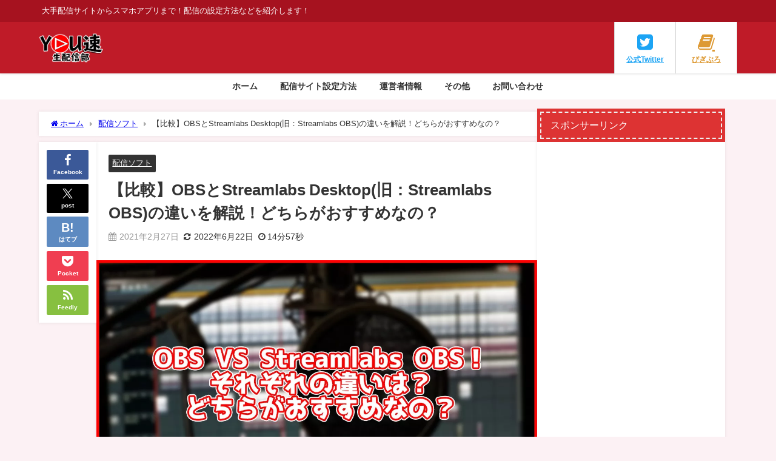

--- FILE ---
content_type: text/html; charset=UTF-8
request_url: https://haishin.you-soku.net/broadcastsoftware-obsvsstreamlabsobs
body_size: 30766
content:
<!DOCTYPE html>
<html lang="ja">
<head>
<meta charset="utf-8">
<meta http-equiv="X-UA-Compatible" content="IE=edge">
<meta name="viewport" content="width=device-width, initial-scale=1" />
<title>【比較】OBSとStreamlabs Desktop(旧：Streamlabs OBS)の違いを解説！どちらがおすすめなの？ | You速生配信部</title>
<meta name="description" content="生放送者やYouTuberに人気の「OBS」。 そんなOBSにはこれまで通りの「OBS」の他に「Streamlabs Desktop」というソフトがあるのをご存知でしょうか。  しかし、「OBSとSt">
<meta name="thumbnail" content="https://haishin.you-soku.net/wp-content/uploads/2021/02/OBS-VS-Streamlabs-OBS-150x150.jpg" /><!-- Diver OGP -->
<meta property="og:locale" content="ja_JP" />
<meta property="og:title" content="【比較】OBSとStreamlabs Desktop(旧：Streamlabs OBS)の違いを解説！どちらがおすすめなの？" />
<meta property="og:description" content="生放送者やYouTuberに人気の「OBS」。 そんなOBSにはこれまで通りの「OBS」の他に「Streamlabs Desktop」というソフトがあるのをご存知でしょうか。  しかし、「OBSとSt" />
<meta property="og:type" content="article" />
<meta property="og:url" content="https://haishin.you-soku.net/broadcastsoftware-obsvsstreamlabsobs" />
<meta property="og:image" content="https://haishin.you-soku.net/wp-content/uploads/2021/02/OBS-VS-Streamlabs-OBS.jpg" />
<meta property="og:site_name" content="You速生配信部" />
<meta name="twitter:card" content="summary_large_image" />
<meta name="twitter:title" content="【比較】OBSとStreamlabs Desktop(旧：Streamlabs OBS)の違いを解説！どちらがおすすめなの？" />
<meta name="twitter:url" content="https://haishin.you-soku.net/broadcastsoftware-obsvsstreamlabsobs" />
<meta name="twitter:description" content="生放送者やYouTuberに人気の「OBS」。 そんなOBSにはこれまで通りの「OBS」の他に「Streamlabs Desktop」というソフトがあるのをご存知でしょうか。  しかし、「OBSとSt" />
<meta name="twitter:image" content="https://haishin.you-soku.net/wp-content/uploads/2021/02/OBS-VS-Streamlabs-OBS.jpg" />
<!-- / Diver OGP -->
<link rel="canonical" href="https://haishin.you-soku.net/broadcastsoftware-obsvsstreamlabsobs">
<link rel="shortcut icon" href="https://haishin.you-soku.net/wp-content/uploads/2021/06/cropped-4495bed8051fcc9fd4ac4bababda36e3.png">
<!--[if IE]>
		<link rel="shortcut icon" href="https://haishin.you-soku.net/wp-content/uploads/2021/06/cropped-4495bed8051fcc9fd4ac4bababda36e3.png">
<![endif]-->
<link rel="apple-touch-icon" href="https://haishin.you-soku.net/wp-content/uploads/2021/06/cropped-4495bed8051fcc9fd4ac4bababda36e3.png" />
	<link rel="amphtml" href="https://haishin.you-soku.net/broadcastsoftware-obsvsstreamlabsobs?amp=1">
<meta name='robots' content='max-image-preview' />
	<style>img:is([sizes="auto" i], [sizes^="auto," i]) { contain-intrinsic-size: 3000px 1500px }</style>
	
<!-- Google Tag Manager for WordPress by gtm4wp.com -->
<script data-cfasync="false" data-pagespeed-no-defer>
	var gtm4wp_datalayer_name = "dataLayer";
	var dataLayer = dataLayer || [];
</script>
<!-- End Google Tag Manager for WordPress by gtm4wp.com --><link rel='dns-prefetch' href='//cdnjs.cloudflare.com' />
<link rel="alternate" type="application/rss+xml" title="You速生配信部 &raquo; フィード" href="https://haishin.you-soku.net/feed" />
<link rel="alternate" type="application/rss+xml" title="You速生配信部 &raquo; コメントフィード" href="https://haishin.you-soku.net/comments/feed" />
<link rel="alternate" type="application/rss+xml" title="You速生配信部 &raquo; 【比較】OBSとStreamlabs Desktop(旧：Streamlabs OBS)の違いを解説！どちらがおすすめなの？ のコメントのフィード" href="https://haishin.you-soku.net/broadcastsoftware-obsvsstreamlabsobs/feed" />
<link rel='stylesheet'  href='https://haishin.you-soku.net/wp-includes/css/dist/block-library/style.min.css?ver=6.8.3&#038;theme=6.1.01'  media='all'>
<style id='global-styles-inline-css' type='text/css'>
:root{--wp--preset--aspect-ratio--square: 1;--wp--preset--aspect-ratio--4-3: 4/3;--wp--preset--aspect-ratio--3-4: 3/4;--wp--preset--aspect-ratio--3-2: 3/2;--wp--preset--aspect-ratio--2-3: 2/3;--wp--preset--aspect-ratio--16-9: 16/9;--wp--preset--aspect-ratio--9-16: 9/16;--wp--preset--color--black: #000000;--wp--preset--color--cyan-bluish-gray: #abb8c3;--wp--preset--color--white: #ffffff;--wp--preset--color--pale-pink: #f78da7;--wp--preset--color--vivid-red: #cf2e2e;--wp--preset--color--luminous-vivid-orange: #ff6900;--wp--preset--color--luminous-vivid-amber: #fcb900;--wp--preset--color--light-green-cyan: #7bdcb5;--wp--preset--color--vivid-green-cyan: #00d084;--wp--preset--color--pale-cyan-blue: #8ed1fc;--wp--preset--color--vivid-cyan-blue: #0693e3;--wp--preset--color--vivid-purple: #9b51e0;--wp--preset--color--light-blue: #70b8f1;--wp--preset--color--light-red: #ff8178;--wp--preset--color--light-green: #2ac113;--wp--preset--color--light-yellow: #ffe822;--wp--preset--color--light-orange: #ffa30d;--wp--preset--color--blue: #00f;--wp--preset--color--red: #f00;--wp--preset--color--purple: #674970;--wp--preset--color--gray: #ccc;--wp--preset--gradient--vivid-cyan-blue-to-vivid-purple: linear-gradient(135deg,rgba(6,147,227,1) 0%,rgb(155,81,224) 100%);--wp--preset--gradient--light-green-cyan-to-vivid-green-cyan: linear-gradient(135deg,rgb(122,220,180) 0%,rgb(0,208,130) 100%);--wp--preset--gradient--luminous-vivid-amber-to-luminous-vivid-orange: linear-gradient(135deg,rgba(252,185,0,1) 0%,rgba(255,105,0,1) 100%);--wp--preset--gradient--luminous-vivid-orange-to-vivid-red: linear-gradient(135deg,rgba(255,105,0,1) 0%,rgb(207,46,46) 100%);--wp--preset--gradient--very-light-gray-to-cyan-bluish-gray: linear-gradient(135deg,rgb(238,238,238) 0%,rgb(169,184,195) 100%);--wp--preset--gradient--cool-to-warm-spectrum: linear-gradient(135deg,rgb(74,234,220) 0%,rgb(151,120,209) 20%,rgb(207,42,186) 40%,rgb(238,44,130) 60%,rgb(251,105,98) 80%,rgb(254,248,76) 100%);--wp--preset--gradient--blush-light-purple: linear-gradient(135deg,rgb(255,206,236) 0%,rgb(152,150,240) 100%);--wp--preset--gradient--blush-bordeaux: linear-gradient(135deg,rgb(254,205,165) 0%,rgb(254,45,45) 50%,rgb(107,0,62) 100%);--wp--preset--gradient--luminous-dusk: linear-gradient(135deg,rgb(255,203,112) 0%,rgb(199,81,192) 50%,rgb(65,88,208) 100%);--wp--preset--gradient--pale-ocean: linear-gradient(135deg,rgb(255,245,203) 0%,rgb(182,227,212) 50%,rgb(51,167,181) 100%);--wp--preset--gradient--electric-grass: linear-gradient(135deg,rgb(202,248,128) 0%,rgb(113,206,126) 100%);--wp--preset--gradient--midnight: linear-gradient(135deg,rgb(2,3,129) 0%,rgb(40,116,252) 100%);--wp--preset--font-size--small: .8em;--wp--preset--font-size--medium: 1em;--wp--preset--font-size--large: 1.2em;--wp--preset--font-size--x-large: 42px;--wp--preset--font-size--xlarge: 1.5em;--wp--preset--font-size--xxlarge: 2em;--wp--preset--spacing--20: 0.44rem;--wp--preset--spacing--30: 0.67rem;--wp--preset--spacing--40: 1rem;--wp--preset--spacing--50: 1.5rem;--wp--preset--spacing--60: 2.25rem;--wp--preset--spacing--70: 3.38rem;--wp--preset--spacing--80: 5.06rem;--wp--preset--shadow--natural: 6px 6px 9px rgba(0, 0, 0, 0.2);--wp--preset--shadow--deep: 12px 12px 50px rgba(0, 0, 0, 0.4);--wp--preset--shadow--sharp: 6px 6px 0px rgba(0, 0, 0, 0.2);--wp--preset--shadow--outlined: 6px 6px 0px -3px rgba(255, 255, 255, 1), 6px 6px rgba(0, 0, 0, 1);--wp--preset--shadow--crisp: 6px 6px 0px rgba(0, 0, 0, 1);--wp--custom--spacing--small: max(1.25rem, 5vw);--wp--custom--spacing--medium: clamp(2rem, 8vw, calc(4 * var(--wp--style--block-gap)));--wp--custom--spacing--large: clamp(4rem, 10vw, 8rem);--wp--custom--spacing--outer: var(--wp--custom--spacing--small, 1.25rem);--wp--custom--typography--font-size--huge: clamp(2.25rem, 4vw, 2.75rem);--wp--custom--typography--font-size--gigantic: clamp(2.75rem, 6vw, 3.25rem);--wp--custom--typography--font-size--colossal: clamp(3.25rem, 8vw, 6.25rem);--wp--custom--typography--line-height--tiny: 1.15;--wp--custom--typography--line-height--small: 1.2;--wp--custom--typography--line-height--medium: 1.4;--wp--custom--typography--line-height--normal: 1.6;}:root { --wp--style--global--content-size: 769px;--wp--style--global--wide-size: 1240px; }:where(body) { margin: 0; }.wp-site-blocks > .alignleft { float: left; margin-right: 2em; }.wp-site-blocks > .alignright { float: right; margin-left: 2em; }.wp-site-blocks > .aligncenter { justify-content: center; margin-left: auto; margin-right: auto; }:where(.wp-site-blocks) > * { margin-block-start: 1.5em; margin-block-end: 0; }:where(.wp-site-blocks) > :first-child { margin-block-start: 0; }:where(.wp-site-blocks) > :last-child { margin-block-end: 0; }:root { --wp--style--block-gap: 1.5em; }:root :where(.is-layout-flow) > :first-child{margin-block-start: 0;}:root :where(.is-layout-flow) > :last-child{margin-block-end: 0;}:root :where(.is-layout-flow) > *{margin-block-start: 1.5em;margin-block-end: 0;}:root :where(.is-layout-constrained) > :first-child{margin-block-start: 0;}:root :where(.is-layout-constrained) > :last-child{margin-block-end: 0;}:root :where(.is-layout-constrained) > *{margin-block-start: 1.5em;margin-block-end: 0;}:root :where(.is-layout-flex){gap: 1.5em;}:root :where(.is-layout-grid){gap: 1.5em;}.is-layout-flow > .alignleft{float: left;margin-inline-start: 0;margin-inline-end: 2em;}.is-layout-flow > .alignright{float: right;margin-inline-start: 2em;margin-inline-end: 0;}.is-layout-flow > .aligncenter{margin-left: auto !important;margin-right: auto !important;}.is-layout-constrained > .alignleft{float: left;margin-inline-start: 0;margin-inline-end: 2em;}.is-layout-constrained > .alignright{float: right;margin-inline-start: 2em;margin-inline-end: 0;}.is-layout-constrained > .aligncenter{margin-left: auto !important;margin-right: auto !important;}.is-layout-constrained > :where(:not(.alignleft):not(.alignright):not(.alignfull)){max-width: var(--wp--style--global--content-size);margin-left: auto !important;margin-right: auto !important;}.is-layout-constrained > .alignwide{max-width: var(--wp--style--global--wide-size);}body .is-layout-flex{display: flex;}.is-layout-flex{flex-wrap: wrap;align-items: center;}.is-layout-flex > :is(*, div){margin: 0;}body .is-layout-grid{display: grid;}.is-layout-grid > :is(*, div){margin: 0;}body{padding-top: 0px;padding-right: 0px;padding-bottom: 0px;padding-left: 0px;}:root :where(.wp-element-button, .wp-block-button__link){background-color: #32373c;border-width: 0;color: #fff;font-family: inherit;font-size: inherit;line-height: inherit;padding: calc(0.667em + 2px) calc(1.333em + 2px);text-decoration: none;}.has-black-color{color: var(--wp--preset--color--black) !important;}.has-cyan-bluish-gray-color{color: var(--wp--preset--color--cyan-bluish-gray) !important;}.has-white-color{color: var(--wp--preset--color--white) !important;}.has-pale-pink-color{color: var(--wp--preset--color--pale-pink) !important;}.has-vivid-red-color{color: var(--wp--preset--color--vivid-red) !important;}.has-luminous-vivid-orange-color{color: var(--wp--preset--color--luminous-vivid-orange) !important;}.has-luminous-vivid-amber-color{color: var(--wp--preset--color--luminous-vivid-amber) !important;}.has-light-green-cyan-color{color: var(--wp--preset--color--light-green-cyan) !important;}.has-vivid-green-cyan-color{color: var(--wp--preset--color--vivid-green-cyan) !important;}.has-pale-cyan-blue-color{color: var(--wp--preset--color--pale-cyan-blue) !important;}.has-vivid-cyan-blue-color{color: var(--wp--preset--color--vivid-cyan-blue) !important;}.has-vivid-purple-color{color: var(--wp--preset--color--vivid-purple) !important;}.has-light-blue-color{color: var(--wp--preset--color--light-blue) !important;}.has-light-red-color{color: var(--wp--preset--color--light-red) !important;}.has-light-green-color{color: var(--wp--preset--color--light-green) !important;}.has-light-yellow-color{color: var(--wp--preset--color--light-yellow) !important;}.has-light-orange-color{color: var(--wp--preset--color--light-orange) !important;}.has-blue-color{color: var(--wp--preset--color--blue) !important;}.has-red-color{color: var(--wp--preset--color--red) !important;}.has-purple-color{color: var(--wp--preset--color--purple) !important;}.has-gray-color{color: var(--wp--preset--color--gray) !important;}.has-black-background-color{background-color: var(--wp--preset--color--black) !important;}.has-cyan-bluish-gray-background-color{background-color: var(--wp--preset--color--cyan-bluish-gray) !important;}.has-white-background-color{background-color: var(--wp--preset--color--white) !important;}.has-pale-pink-background-color{background-color: var(--wp--preset--color--pale-pink) !important;}.has-vivid-red-background-color{background-color: var(--wp--preset--color--vivid-red) !important;}.has-luminous-vivid-orange-background-color{background-color: var(--wp--preset--color--luminous-vivid-orange) !important;}.has-luminous-vivid-amber-background-color{background-color: var(--wp--preset--color--luminous-vivid-amber) !important;}.has-light-green-cyan-background-color{background-color: var(--wp--preset--color--light-green-cyan) !important;}.has-vivid-green-cyan-background-color{background-color: var(--wp--preset--color--vivid-green-cyan) !important;}.has-pale-cyan-blue-background-color{background-color: var(--wp--preset--color--pale-cyan-blue) !important;}.has-vivid-cyan-blue-background-color{background-color: var(--wp--preset--color--vivid-cyan-blue) !important;}.has-vivid-purple-background-color{background-color: var(--wp--preset--color--vivid-purple) !important;}.has-light-blue-background-color{background-color: var(--wp--preset--color--light-blue) !important;}.has-light-red-background-color{background-color: var(--wp--preset--color--light-red) !important;}.has-light-green-background-color{background-color: var(--wp--preset--color--light-green) !important;}.has-light-yellow-background-color{background-color: var(--wp--preset--color--light-yellow) !important;}.has-light-orange-background-color{background-color: var(--wp--preset--color--light-orange) !important;}.has-blue-background-color{background-color: var(--wp--preset--color--blue) !important;}.has-red-background-color{background-color: var(--wp--preset--color--red) !important;}.has-purple-background-color{background-color: var(--wp--preset--color--purple) !important;}.has-gray-background-color{background-color: var(--wp--preset--color--gray) !important;}.has-black-border-color{border-color: var(--wp--preset--color--black) !important;}.has-cyan-bluish-gray-border-color{border-color: var(--wp--preset--color--cyan-bluish-gray) !important;}.has-white-border-color{border-color: var(--wp--preset--color--white) !important;}.has-pale-pink-border-color{border-color: var(--wp--preset--color--pale-pink) !important;}.has-vivid-red-border-color{border-color: var(--wp--preset--color--vivid-red) !important;}.has-luminous-vivid-orange-border-color{border-color: var(--wp--preset--color--luminous-vivid-orange) !important;}.has-luminous-vivid-amber-border-color{border-color: var(--wp--preset--color--luminous-vivid-amber) !important;}.has-light-green-cyan-border-color{border-color: var(--wp--preset--color--light-green-cyan) !important;}.has-vivid-green-cyan-border-color{border-color: var(--wp--preset--color--vivid-green-cyan) !important;}.has-pale-cyan-blue-border-color{border-color: var(--wp--preset--color--pale-cyan-blue) !important;}.has-vivid-cyan-blue-border-color{border-color: var(--wp--preset--color--vivid-cyan-blue) !important;}.has-vivid-purple-border-color{border-color: var(--wp--preset--color--vivid-purple) !important;}.has-light-blue-border-color{border-color: var(--wp--preset--color--light-blue) !important;}.has-light-red-border-color{border-color: var(--wp--preset--color--light-red) !important;}.has-light-green-border-color{border-color: var(--wp--preset--color--light-green) !important;}.has-light-yellow-border-color{border-color: var(--wp--preset--color--light-yellow) !important;}.has-light-orange-border-color{border-color: var(--wp--preset--color--light-orange) !important;}.has-blue-border-color{border-color: var(--wp--preset--color--blue) !important;}.has-red-border-color{border-color: var(--wp--preset--color--red) !important;}.has-purple-border-color{border-color: var(--wp--preset--color--purple) !important;}.has-gray-border-color{border-color: var(--wp--preset--color--gray) !important;}.has-vivid-cyan-blue-to-vivid-purple-gradient-background{background: var(--wp--preset--gradient--vivid-cyan-blue-to-vivid-purple) !important;}.has-light-green-cyan-to-vivid-green-cyan-gradient-background{background: var(--wp--preset--gradient--light-green-cyan-to-vivid-green-cyan) !important;}.has-luminous-vivid-amber-to-luminous-vivid-orange-gradient-background{background: var(--wp--preset--gradient--luminous-vivid-amber-to-luminous-vivid-orange) !important;}.has-luminous-vivid-orange-to-vivid-red-gradient-background{background: var(--wp--preset--gradient--luminous-vivid-orange-to-vivid-red) !important;}.has-very-light-gray-to-cyan-bluish-gray-gradient-background{background: var(--wp--preset--gradient--very-light-gray-to-cyan-bluish-gray) !important;}.has-cool-to-warm-spectrum-gradient-background{background: var(--wp--preset--gradient--cool-to-warm-spectrum) !important;}.has-blush-light-purple-gradient-background{background: var(--wp--preset--gradient--blush-light-purple) !important;}.has-blush-bordeaux-gradient-background{background: var(--wp--preset--gradient--blush-bordeaux) !important;}.has-luminous-dusk-gradient-background{background: var(--wp--preset--gradient--luminous-dusk) !important;}.has-pale-ocean-gradient-background{background: var(--wp--preset--gradient--pale-ocean) !important;}.has-electric-grass-gradient-background{background: var(--wp--preset--gradient--electric-grass) !important;}.has-midnight-gradient-background{background: var(--wp--preset--gradient--midnight) !important;}.has-small-font-size{font-size: var(--wp--preset--font-size--small) !important;}.has-medium-font-size{font-size: var(--wp--preset--font-size--medium) !important;}.has-large-font-size{font-size: var(--wp--preset--font-size--large) !important;}.has-x-large-font-size{font-size: var(--wp--preset--font-size--x-large) !important;}.has-xlarge-font-size{font-size: var(--wp--preset--font-size--xlarge) !important;}.has-xxlarge-font-size{font-size: var(--wp--preset--font-size--xxlarge) !important;}
:root :where(.wp-block-pullquote){font-size: 1.5em;line-height: 1.6;}
:root :where(.wp-block-group-is-layout-flow) > :first-child{margin-block-start: 0;}:root :where(.wp-block-group-is-layout-flow) > :last-child{margin-block-end: 0;}:root :where(.wp-block-group-is-layout-flow) > *{margin-block-start: 0;margin-block-end: 0;}:root :where(.wp-block-group-is-layout-constrained) > :first-child{margin-block-start: 0;}:root :where(.wp-block-group-is-layout-constrained) > :last-child{margin-block-end: 0;}:root :where(.wp-block-group-is-layout-constrained) > *{margin-block-start: 0;margin-block-end: 0;}:root :where(.wp-block-group-is-layout-flex){gap: 0;}:root :where(.wp-block-group-is-layout-grid){gap: 0;}
</style>
<link rel='stylesheet'  href='https://haishin.you-soku.net/wp-content/plugins/contact-form-7/includes/css/styles.css?ver=6.0.6&#038;theme=6.1.01'  media='all'>
<link rel='stylesheet'  href='https://haishin.you-soku.net/wp-content/themes/diver/css/style.min.css?ver=6.8.3&#038;theme=6.1.01'  media='all'>
<link rel='stylesheet'  href='https://haishin.you-soku.net/wp-content/themes/diver_child/style.css?theme=6.1.01'  media='all'>
<link rel='stylesheet'  href='https://cdnjs.cloudflare.com/ajax/libs/jquery.mb.YTPlayer/3.2.9/css/jquery.mb.YTPlayer.min.css'  media='all'>
<link rel='stylesheet'  href='https://haishin.you-soku.net/wp-content/plugins/easy-fancybox/fancybox/1.5.4/jquery.fancybox.min.css?ver=6.8.3&#038;theme=6.1.01'  media='screen'>
<script type="text/javascript"src="https://haishin.you-soku.net/wp-includes/js/jquery/jquery.min.js?ver=3.7.1&amp;theme=6.1.01" id="jquery-core-js"></script>
<script type="text/javascript"src="https://haishin.you-soku.net/wp-includes/js/jquery/jquery-migrate.min.js?ver=3.4.1&amp;theme=6.1.01" id="jquery-migrate-js"></script>
<link rel="https://api.w.org/" href="https://haishin.you-soku.net/wp-json/" /><link rel="alternate" title="JSON" type="application/json" href="https://haishin.you-soku.net/wp-json/wp/v2/posts/1866" /><link rel="EditURI" type="application/rsd+xml" title="RSD" href="https://haishin.you-soku.net/xmlrpc.php?rsd" />
<meta name="generator" content="WordPress 6.8.3" />
<link rel='shortlink' href='https://haishin.you-soku.net/?p=1866' />
<link rel="alternate" title="oEmbed (JSON)" type="application/json+oembed" href="https://haishin.you-soku.net/wp-json/oembed/1.0/embed?url=https%3A%2F%2Fhaishin.you-soku.net%2Fbroadcastsoftware-obsvsstreamlabsobs" />
<link rel="alternate" title="oEmbed (XML)" type="text/xml+oembed" href="https://haishin.you-soku.net/wp-json/oembed/1.0/embed?url=https%3A%2F%2Fhaishin.you-soku.net%2Fbroadcastsoftware-obsvsstreamlabsobs&#038;format=xml" />
<script>document.createElement( "picture" );if(!window.HTMLPictureElement && document.addEventListener) {window.addEventListener("DOMContentLoaded", function() {var s = document.createElement("script");s.src = "https://haishin.you-soku.net/wp-content/plugins/webp-express/js/picturefill.min.js";document.body.appendChild(s);});}</script>
<!-- Google Tag Manager for WordPress by gtm4wp.com -->
<!-- GTM Container placement set to footer -->
<script data-cfasync="false" data-pagespeed-no-defer>
	var dataLayer_content = {"pagePostType":"post","pagePostType2":"single-post","pageCategory":["broadcastsoftware"],"pageAttributes":["obs","pickup","streamlabs-obs","%e3%83%91%e3%82%bd%e3%82%b3%e3%83%b3","%e7%94%9f%e9%85%8d%e4%bf%a1","%e9%85%8d%e4%bf%a1%e3%82%bd%e3%83%95%e3%83%88"],"pagePostAuthor":"スタッフ1"};
	dataLayer.push( dataLayer_content );
</script>
<script data-cfasync="false" data-pagespeed-no-defer>
(function(w,d,s,l,i){w[l]=w[l]||[];w[l].push({'gtm.start':
new Date().getTime(),event:'gtm.js'});var f=d.getElementsByTagName(s)[0],
j=d.createElement(s),dl=l!='dataLayer'?'&l='+l:'';j.async=true;j.src=
'//www.googletagmanager.com/gtm.js?id='+i+dl;f.parentNode.insertBefore(j,f);
})(window,document,'script','dataLayer','GTM-T5J6XPQ');
</script>
<!-- End Google Tag Manager for WordPress by gtm4wp.com -->      <script>
      (function(i,s,o,g,r,a,m){i['GoogleAnalyticsObject']=r;i[r]=i[r]||function(){(i[r].q=i[r].q||[]).push(arguments)},i[r].l=1*new Date();a=s.createElement(o),m=s.getElementsByTagName(o)[0];a.async=1;a.src=g;m.parentNode.insertBefore(a,m)})(window,document,'script','//www.google-analytics.com/analytics.js','ga');ga('create',"UA-162570141-1",'auto');ga('send','pageview');</script>
          <meta name="google-site-verification" content="9dMd13bhT76zrXmnZJYxXvJiD7Z_5DzZg3OTrPjzZoo" />
    <script async src="https://pagead2.googlesyndication.com/pagead/js/adsbygoogle.js?client=ca-pub-2127650667105541"
     crossorigin="anonymous"></script>

<!-- InMobi Choice. Consent Manager Tag v3.0 (for TCF 2.2) -->
<script type="text/javascript" async=true>
(function() {
  var host = "www.themoneytizer.com";
  var element = document.createElement('script');
  var firstScript = document.getElementsByTagName('script')[0];
  var url = 'https://cmp.inmobi.com'
    .concat('/choice/', '6Fv0cGNfc_bw8', '/', host, '/choice.js?tag_version=V3');
  var uspTries = 0;
  var uspTriesLimit = 3;
  element.async = true;
  element.type = 'text/javascript';
  element.src = url;

  firstScript.parentNode.insertBefore(element, firstScript);

  function makeStub() {
    var TCF_LOCATOR_NAME = '__tcfapiLocator';
    var queue = [];
    var win = window;
    var cmpFrame;

    function addFrame() {
      var doc = win.document;
      var otherCMP = !!(win.frames[TCF_LOCATOR_NAME]);

      if (!otherCMP) {
        if (doc.body) {
          var iframe = doc.createElement('iframe');

          iframe.style.cssText = 'display:none';
          iframe.name = TCF_LOCATOR_NAME;
          doc.body.appendChild(iframe);
        } else {
          setTimeout(addFrame, 5);
        }
      }
      return !otherCMP;
    }

    function tcfAPIHandler() {
      var gdprApplies;
      var args = arguments;

      if (!args.length) {
        return queue;
      } else if (args[0] === 'setGdprApplies') {
        if (
          args.length > 3 &&
          args[2] === 2 &&
          typeof args[3] === 'boolean'
        ) {
          gdprApplies = args[3];
          if (typeof args[2] === 'function') {
            args[2]('set', true);
          }
        }
      } else if (args[0] === 'ping') {
        var retr = {
          gdprApplies: gdprApplies,
          cmpLoaded: false,
          cmpStatus: 'stub'
        };

        if (typeof args[2] === 'function') {
          args[2](retr);
        }
      } else {
        if(args[0] === 'init' && typeof args[3] === 'object') {
          args[3] = Object.assign(args[3], { tag_version: 'V3' });
        }
        queue.push(args);
      }
    }

    function postMessageEventHandler(event) {
      var msgIsString = typeof event.data === 'string';
      var json = {};

      try {
        if (msgIsString) {
          json = JSON.parse(event.data);
        } else {
          json = event.data;
        }
      } catch (ignore) {}

      var payload = json.__tcfapiCall;

      if (payload) {
        window.__tcfapi(
          payload.command,
          payload.version,
          function(retValue, success) {
            var returnMsg = {
              __tcfapiReturn: {
                returnValue: retValue,
                success: success,
                callId: payload.callId
              }
            };
            if (msgIsString) {
              returnMsg = JSON.stringify(returnMsg);
            }
            if (event && event.source && event.source.postMessage) {
              event.source.postMessage(returnMsg, '*');
            }
          },
          payload.parameter
        );
      }
    }

    while (win) {
      try {
        if (win.frames[TCF_LOCATOR_NAME]) {
          cmpFrame = win;
          break;
        }
      } catch (ignore) {}

      if (win === window.top) {
        break;
      }
      win = win.parent;
    }
    if (!cmpFrame) {
      addFrame();
      win.__tcfapi = tcfAPIHandler;
      win.addEventListener('message', postMessageEventHandler, false);
    }
  };

  makeStub();

  var uspStubFunction = function() {
    var arg = arguments;
    if (typeof window.__uspapi !== uspStubFunction) {
      setTimeout(function() {
        if (typeof window.__uspapi !== 'undefined') {
          window.__uspapi.apply(window.__uspapi, arg);
        }
      }, 500);
    }
  };

  var checkIfUspIsReady = function() {
    uspTries++;
    if (window.__uspapi === uspStubFunction && uspTries < uspTriesLimit) {
      console.warn('USP is not accessible');
    } else {
      clearInterval(uspInterval);
    }
  };

  if (typeof window.__uspapi === 'undefined') {
    window.__uspapi = uspStubFunction;
    var uspInterval = setInterval(checkIfUspIsReady, 6000);
  }
})();
</script>
<!-- End InMobi Choice. Consent Manager Tag v3.0 (for TCF 2.2) --><script type="application/ld+json" class="json-ld">[
    {
        "@context": "https://schema.org",
        "@type": "BlogPosting",
        "mainEntityOfPage": {
            "@type": "WebPage",
            "@id": "https://haishin.you-soku.net/broadcastsoftware-obsvsstreamlabsobs"
        },
        "headline": "【比較】OBSとStreamlabs Desktop(旧：Streamlabs OBS)の違いを解説！どちらがおすすめなの？",
        "image": [
            "https://haishin.you-soku.net/wp-content/uploads/2021/02/OBS-VS-Streamlabs-OBS.jpg",
            "https://haishin.you-soku.net/wp-content/uploads/2021/02/OBS-VS-Streamlabs-OBS-300x169.jpg",
            "https://haishin.you-soku.net/wp-content/uploads/2021/02/OBS-VS-Streamlabs-OBS-150x150.jpg"
        ],
        "description": "生放送者やYouTuberに人気の「OBS」。 そんなOBSにはこれまで通りの「OBS」の他に「Streamlabs Desktop」というソフトがあるのをご存知でしょうか。  しかし、「OBSとSt",
        "datePublished": "2021-02-27T03:43:35+09:00",
        "dateModified": "2022-06-22T13:39:12+09:00",
        "articleSection": [
            "配信ソフト"
        ],
        "author": {
            "@type": "Person",
            "name": "スタッフ1",
            "url": "https://haishin.you-soku.net/author/main"
        },
        "publisher": {
            "@context": "http://schema.org",
            "@type": "Organization",
            "name": "You速生配信部",
            "description": "大手配信サイトからスマホアプリまで！配信の設定方法などを紹介します！",
            "logo": {
                "@type": "ImageObject",
                "url": "https://haishin.you-soku.net/wp-content/uploads/2021/06/d332c50ca596fd0c75671a1bccbda87a.png"
            }
        }
    }
]</script>
<style>body{background-image:url('');}</style> <style> #onlynav ul ul,#nav_fixed #nav ul ul,.header-logo #nav ul ul {visibility:hidden;opacity:0;transition:.2s ease-in-out;transform:translateY(-20px);}#onlynav ul li:hover > ul,#nav_fixed #nav ul li:hover > ul,.header-logo #nav ul li:hover > ul{visibility:visible;opacity:1;transform:translateY(0);}</style><style>body{background-color:#fcf1f4;color:#333333;}:where(a){color:#333355;}:where(a):hover{color:#6495ED}:where(.content){color:#000;}:where(.content) a{color:#6f97bc;}:where(.content) a:hover{color:#6495ED;}.header-wrap,#header ul.sub-menu, #header ul.children,#scrollnav,.description_sp{background:#bf1b28;color:#000000}.header-wrap a,#scrollnav a,div.logo_title{color:#333355;}.header-wrap a:hover,div.logo_title:hover{color:#6495ed}.drawer-nav-btn span{background-color:#333355;}.drawer-nav-btn:before,.drawer-nav-btn:after {border-color:#333355;}#scrollnav ul li a{background:rgba(255,255,255,.8);color:#505050}.header_small_menu{background:#a6121f;color:#fff}.header_small_menu a{color:#fff}.header_small_menu a:hover{color:#6495ED}#nav_fixed.fixed, #nav_fixed #nav ul ul{background:#bf1b28;color:#000000}#nav_fixed.fixed a,#nav_fixed .logo_title{color:#ffffff}#nav_fixed.fixed a:hover{color:#6495ED}#nav_fixed .drawer-nav-btn:before,#nav_fixed .drawer-nav-btn:after{border-color:#ffffff;}#nav_fixed .drawer-nav-btn span{background-color:#ffffff;}#onlynav{background:#fff;color:#333}#onlynav ul li a{color:#333}#onlynav ul ul.sub-menu{background:#fff}#onlynav div > ul > li > a:before{border-color:#333}#onlynav ul > li:hover > a:hover,#onlynav ul>li:hover>a,#onlynav ul>li:hover li:hover>a,#onlynav ul li:hover ul li ul li:hover > a{background:#5d8ac1;color:#fff}#onlynav ul li ul li ul:before{border-left-color:#fff}#onlynav ul li:last-child ul li ul:before{border-right-color:#fff}#bigfooter{background:#bf1b28;color:#ffffff}#bigfooter a{color:#333355}#bigfooter a:hover{color:#6495ED}#footer{background:#a6121f;color:#999}#footer a{color:#333355}#footer a:hover{color:#6495ED}#sidebar .widget{background:#fff;color:#333;}#sidebar .widget a{color:#333355;}#sidebar .widget a:hover{color:#6495ED;}.post-box-contents,#main-wrap #pickup_posts_container img,.hentry, #single-main .post-sub,.navigation,.single_thumbnail,.in_loop,#breadcrumb,.pickup-cat-list,.maintop-widget, .mainbottom-widget,#share_plz,.sticky-post-box,.catpage_content_wrap,.cat-post-main{background:#fff;}.post-box{border-color:#eee;}.drawer_content_title,.searchbox_content_title{background:#eee;color:#333;}.drawer-nav,#header_search{background:#fff}.drawer-nav,.drawer-nav a,#header_search,#header_search a{color:#000}#footer_sticky_menu{background:rgba(255,255,255,0.8)}.footermenu_col{background:rgba(255,255,255,0.8);color:#333;}a.page-numbers{background:#afafaf;color:#fff;}.pagination .current{background:#607d8b;color:#fff;}</style><style>@media screen and (min-width:1201px){#main-wrap,.header-wrap .header-logo,.header_small_content,.bigfooter_wrap,.footer_content,.container_top_widget,.container_bottom_widget{width:90%;}}@media screen and (max-width:1200px){ #main-wrap,.header-wrap .header-logo, .header_small_content, .bigfooter_wrap,.footer_content, .container_top_widget, .container_bottom_widget{width:96%;}}@media screen and (max-width:768px){#main-wrap,.header-wrap .header-logo,.header_small_content,.bigfooter_wrap,.footer_content,.container_top_widget,.container_bottom_widget{width:100%;}}@media screen and (min-width:960px){#sidebar {width:310px;}}</style><style>@media screen and (min-width:1201px){#main-wrap{width:90%;}}@media screen and (max-width:1200px){ #main-wrap{width:96%;}}</style><style type="text/css" id="diver-custom-heading-css">.content h2:where(:not([class])),:where(.is-editor-blocks) :where(.content) h2:not(.sc_heading){color:#fff;background-color:#dd3333;text-align:left;}.content h2:where(:not([class])):after,:where(.is-editor-blocks) :where(.content) h2:not(.sc_heading):after{content:"";position:absolute;top:100%;left:1.5em;right:auto;bottom:auto;border:.5em solid transparent;border-top-color:#dd3333;}.content h3:where(:not([class])),:where(.is-editor-blocks) :where(.content) h3:not(.sc_heading){color:#000;background-color:#dd3333;text-align:left;border-bottom:2px solid #dd3333;background:transparent;padding-left:0px;padding-right:0px;}.content h4:where(:not([class])),:where(.is-editor-blocks) :where(.content) h4:not(.sc_heading){color:#000;background-color:#000;text-align:left;background:transparent;display:flex;align-items:center;padding:0px;}.content h4:where(:not([class])):before,:where(.is-editor-blocks) :where(.content) h4:not(.sc_heading):before{content:"";width:.6em;height:.6em;margin-right:.6em;background-color:#000;transform:rotate(45deg);}.content h5:where(:not([class])),:where(.is-editor-blocks) :where(.content) h5:not(.sc_heading){color:#000;}</style>	<style type="text/css">
		/*<!-- rtoc -->*/
		.rtoc-mokuji-content {
			background-color: #ffffff;
		}

		.rtoc-mokuji-content.frame1 {
			border: 1px solid #dd3333;
		}

		.rtoc-mokuji-content #rtoc-mokuji-title {
			color: #dd3333;
		}

		.rtoc-mokuji-content .rtoc-mokuji li>a {
			color: #555555;
		}

		.rtoc-mokuji-content .mokuji_ul.level-1>.rtoc-item::before {
			background-color: #3f9cff !important;
		}

		.rtoc-mokuji-content .mokuji_ul.level-2>.rtoc-item::before {
			background-color: #3f9cff !important;
		}

		.rtoc-mokuji-content.frame2::before,
		.rtoc-mokuji-content.frame3,
		.rtoc-mokuji-content.frame4,
		.rtoc-mokuji-content.frame5 {
			border-color: #dd3333 !important;
		}

		.rtoc-mokuji-content.frame5::before,
		.rtoc-mokuji-content.frame5::after {
			background-color: #dd3333;
		}

		.widget_block #rtoc-mokuji-widget-wrapper .rtoc-mokuji.level-1 .rtoc-item.rtoc-current:after,
		.widget #rtoc-mokuji-widget-wrapper .rtoc-mokuji.level-1 .rtoc-item.rtoc-current:after,
		#scrollad #rtoc-mokuji-widget-wrapper .rtoc-mokuji.level-1 .rtoc-item.rtoc-current:after,
		#sideBarTracking #rtoc-mokuji-widget-wrapper .rtoc-mokuji.level-1 .rtoc-item.rtoc-current:after {
			background-color: #3f9cff !important;
		}

		.cls-1,
		.cls-2 {
			stroke: #dd3333;
		}

		.rtoc-mokuji-content .decimal_ol.level-2>.rtoc-item::before,
		.rtoc-mokuji-content .mokuji_ol.level-2>.rtoc-item::before,
		.rtoc-mokuji-content .decimal_ol.level-2>.rtoc-item::after,
		.rtoc-mokuji-content .decimal_ol.level-2>.rtoc-item::after {
			color: #3f9cff;
			background-color: #3f9cff;
		}

		.rtoc-mokuji-content .rtoc-mokuji.level-1>.rtoc-item::before {
			color: #3f9cff;
		}

		.rtoc-mokuji-content .decimal_ol>.rtoc-item::after {
			background-color: #3f9cff;
		}

		.rtoc-mokuji-content .decimal_ol>.rtoc-item::before {
			color: #3f9cff;
		}

		/*rtoc_return*/
		#rtoc_return a::before {
			background-image: url(https://haishin.you-soku.net/wp-content/plugins/rich-table-of-content/include/../img/rtoc_return.png);
		}

		#rtoc_return a {
			background-color: #3f9cff !important;
		}

		/* アクセントポイント */
		.rtoc-mokuji-content .level-1>.rtoc-item #rtocAC.accent-point::after {
			background-color: #3f9cff;
		}

		.rtoc-mokuji-content .level-2>.rtoc-item #rtocAC.accent-point::after {
			background-color: #3f9cff;
		}
		.rtoc-mokuji-content.frame6,
		.rtoc-mokuji-content.frame7::before,
		.rtoc-mokuji-content.frame8::before {
			border-color: #dd3333;
		}

		.rtoc-mokuji-content.frame6 #rtoc-mokuji-title,
		.rtoc-mokuji-content.frame7 #rtoc-mokuji-title::after {
			background-color: #dd3333;
		}

		#rtoc-mokuji-wrapper.rtoc-mokuji-content.rtoc_h2_timeline .mokuji_ol.level-1>.rtoc-item::after,
		#rtoc-mokuji-wrapper.rtoc-mokuji-content.rtoc_h2_timeline .level-1.decimal_ol>.rtoc-item::after,
		#rtoc-mokuji-wrapper.rtoc-mokuji-content.rtoc_h3_timeline .mokuji_ol.level-2>.rtoc-item::after,
		#rtoc-mokuji-wrapper.rtoc-mokuji-content.rtoc_h3_timeline .mokuji_ol.level-2>.rtoc-item::after,
		.rtoc-mokuji-content.frame7 #rtoc-mokuji-title span::after {
			background-color: #3f9cff;
		}

		.widget #rtoc-mokuji-wrapper.rtoc-mokuji-content.frame6 #rtoc-mokuji-title {
			color: #dd3333;
			background-color: #ffffff;
		}
	</style>
	<link rel="icon" href="https://haishin.you-soku.net/wp-content/uploads/2021/06/cropped-4495bed8051fcc9fd4ac4bababda36e3-32x32.png" sizes="32x32" />
<link rel="icon" href="https://haishin.you-soku.net/wp-content/uploads/2021/06/cropped-4495bed8051fcc9fd4ac4bababda36e3-192x192.png" sizes="192x192" />
<link rel="apple-touch-icon" href="https://haishin.you-soku.net/wp-content/uploads/2021/06/cropped-4495bed8051fcc9fd4ac4bababda36e3-180x180.png" />
<meta name="msapplication-TileImage" content="https://haishin.you-soku.net/wp-content/uploads/2021/06/cropped-4495bed8051fcc9fd4ac4bababda36e3-270x270.png" />
		<style type="text/css" id="wp-custom-css">
			.adcenter {text-align:center}		</style>
		
<script src="https://www.youtube.com/iframe_api"></script>

<script async src="//pagead2.googlesyndication.com/pagead/js/adsbygoogle.js"></script>
<link rel="stylesheet" href="https://cdnjs.cloudflare.com/ajax/libs/font-awesome/5.13.0/css/all.min.css">
</head>
<body itemscope="itemscope" itemtype="http://schema.org/WebPage" class="wp-singular post-template-default single single-post postid-1866 single-format-standard wp-embed-responsive wp-theme-diver wp-child-theme-diver_child  l-sidebar-right">

<div id="container">
<!-- header -->
	<!-- lpページでは表示しない -->
	<div id="header" class="clearfix">
					<header class="header-wrap" role="banner" itemscope="itemscope" itemtype="http://schema.org/WPHeader">
			<div class="header_small_menu clearfix">
		<div class="header_small_content">
			<div id="description">大手配信サイトからスマホアプリまで！配信の設定方法などを紹介します！</div>
			<nav class="header_small_menu_right" role="navigation" itemscope="itemscope" itemtype="http://scheme.org/SiteNavigationElement">
							</nav>
		</div>
	</div>

			<div class="header-logo clearfix">
				<!-- 	<button type="button" class="drawer-toggle drawer-hamburger">
	  <span class="sr-only">toggle navigation</span>
	  <span class="drawer-hamburger-icon"></span>
	</button> -->

	<div class="drawer-nav-btn-wrap"><span class="drawer-nav-btn"><span></span></span></div>


	<div class="header_search"><a href="#header_search" class="header_search_btn" data-lity=""><div class="header_search_inner"><i class="fa fa-search" aria-hidden="true"></i><div class="header_search_title">SEARCH</div></div></a></div>

				<!-- /Navigation -->
				<div id="logo">
										<a href="https://haishin.you-soku.net/" data-wpel-link="internal">
													<picture><source srcset="https://haishin.you-soku.net/wp-content/webp-express/webp-images/uploads/2021/06/d332c50ca596fd0c75671a1bccbda87a.png.webp" type="image/webp"><img src="https://haishin.you-soku.net/wp-content/uploads/2021/06/d332c50ca596fd0c75671a1bccbda87a.png" alt="You速生配信部" class="webpexpress-processed"></picture>
											</a>
				</div>
				<div class="nav_in_btn">
	<ul>
			<li class="nav_in_btn_list_1"><a href="https://twitter.com/yousokuofficial" data-wpel-link="external" target="_blank" rel="nofollow external noopener noreferrer"><i class="fa fa-twitter-square"></i><span>公式Twitter</span></a></li>
			<li class="nav_in_btn_list_2"><a href="https://www.beginnerblog.net/" data-wpel-link="external" target="_blank" rel="nofollow external noopener noreferrer"><i class="fa fa-book"></i><span>びぎぶろ</span></a></li>
		</ul>
</div>

			</div>
		</header>
		<nav id="scrollnav" class="inline-nospace" role="navigation" itemscope="itemscope" itemtype="http://scheme.org/SiteNavigationElement">
			<div class="menu-%e3%82%bd%e3%83%bc%e3%82%b7%e3%83%a3%e3%83%ab%e3%83%aa%e3%83%b3%e3%82%af%e3%83%a1%e3%83%8b%e3%83%a5%e3%83%bc-container"><ul id="scroll-menu"><li id="menu-item-54" class="menu-item menu-item-type-custom menu-item-object-custom menu-item-home menu-item-54"><a href="https://haishin.you-soku.net/" data-wpel-link="internal">ホーム</a></li>
<li id="menu-item-119" class="menu-item menu-item-type-taxonomy menu-item-object-category menu-item-119"><a href="https://haishin.you-soku.net/category/haishinsettei" data-wpel-link="internal">配信サイト設定方法</a></li>
<li id="menu-item-2575" class="menu-item menu-item-type-post_type menu-item-object-page menu-item-2575"><a href="https://haishin.you-soku.net/about" data-wpel-link="internal">運営者情報</a></li>
<li id="menu-item-120" class="menu-item menu-item-type-taxonomy menu-item-object-category menu-item-120"><a href="https://haishin.you-soku.net/category/other" data-wpel-link="internal">その他</a></li>
<li id="menu-item-166" class="menu-item menu-item-type-post_type menu-item-object-page menu-item-166"><a href="https://haishin.you-soku.net/otoiawase" data-wpel-link="internal">お問い合わせ</a></li>
</ul></div>		</nav>
		
		<div id="nav_fixed">
		<div class="header-logo clearfix">
			<!-- Navigation -->
			<!-- 	<button type="button" class="drawer-toggle drawer-hamburger">
	  <span class="sr-only">toggle navigation</span>
	  <span class="drawer-hamburger-icon"></span>
	</button> -->

	<div class="drawer-nav-btn-wrap"><span class="drawer-nav-btn"><span></span></span></div>


	<div class="header_search"><a href="#header_search" class="header_search_btn" data-lity=""><div class="header_search_inner"><i class="fa fa-search" aria-hidden="true"></i><div class="header_search_title">SEARCH</div></div></a></div>

			<!-- /Navigation -->
			<div class="logo clearfix">
				<a href="https://haishin.you-soku.net/" data-wpel-link="internal">
					
													<picture><source srcset="https://haishin.you-soku.net/wp-content/webp-express/webp-images/uploads/2021/06/d332c50ca596fd0c75671a1bccbda87a.png.webp" type="image/webp"><img src="https://haishin.you-soku.net/wp-content/uploads/2021/06/d332c50ca596fd0c75671a1bccbda87a.png" alt="You速生配信部" width="949" height="437" class="webpexpress-processed"></picture>
													
									</a>
			</div>
					<nav id="nav" role="navigation" itemscope="itemscope" itemtype="http://scheme.org/SiteNavigationElement">
				<div class="menu-%e3%82%bd%e3%83%bc%e3%82%b7%e3%83%a3%e3%83%ab%e3%83%aa%e3%83%b3%e3%82%af%e3%83%a1%e3%83%8b%e3%83%a5%e3%83%bc-container"><ul id="fixnavul" class="menu"><li class="menu-item menu-item-type-custom menu-item-object-custom menu-item-home menu-item-54"><a href="https://haishin.you-soku.net/" data-wpel-link="internal">ホーム</a></li>
<li class="menu-item menu-item-type-taxonomy menu-item-object-category menu-item-119"><a href="https://haishin.you-soku.net/category/haishinsettei" data-wpel-link="internal">配信サイト設定方法</a></li>
<li class="menu-item menu-item-type-post_type menu-item-object-page menu-item-2575"><a href="https://haishin.you-soku.net/about" data-wpel-link="internal">運営者情報</a></li>
<li class="menu-item menu-item-type-taxonomy menu-item-object-category menu-item-120"><a href="https://haishin.you-soku.net/category/other" data-wpel-link="internal">その他</a></li>
<li class="menu-item menu-item-type-post_type menu-item-object-page menu-item-166"><a href="https://haishin.you-soku.net/otoiawase" data-wpel-link="internal">お問い合わせ</a></li>
</ul></div>			</nav>
				</div>
	</div>
							<nav id="onlynav" class="onlynav" role="navigation" itemscope="itemscope" itemtype="http://scheme.org/SiteNavigationElement">
				<div class="menu-%e3%82%bd%e3%83%bc%e3%82%b7%e3%83%a3%e3%83%ab%e3%83%aa%e3%83%b3%e3%82%af%e3%83%a1%e3%83%8b%e3%83%a5%e3%83%bc-container"><ul id="onlynavul" class="menu"><li class="menu-item menu-item-type-custom menu-item-object-custom menu-item-home menu-item-54"><a href="https://haishin.you-soku.net/" data-wpel-link="internal">ホーム</a></li>
<li class="menu-item menu-item-type-taxonomy menu-item-object-category menu-item-119"><a href="https://haishin.you-soku.net/category/haishinsettei" data-wpel-link="internal">配信サイト設定方法</a></li>
<li class="menu-item menu-item-type-post_type menu-item-object-page menu-item-2575"><a href="https://haishin.you-soku.net/about" data-wpel-link="internal">運営者情報</a></li>
<li class="menu-item menu-item-type-taxonomy menu-item-object-category menu-item-120"><a href="https://haishin.you-soku.net/category/other" data-wpel-link="internal">その他</a></li>
<li class="menu-item menu-item-type-post_type menu-item-object-page menu-item-166"><a href="https://haishin.you-soku.net/otoiawase" data-wpel-link="internal">お問い合わせ</a></li>
</ul></div>			</nav>
					</div>
	<div class="d_sp">
		</div>
	
	<div id="main-wrap">
	<!-- main -->
		<div class="l-main-container">
		<main id="single-main"  style="margin-right:-330px;padding-right:330px;" role="main">
					
								<div id="breadcrumb"><ul itemscope itemtype="http://schema.org/BreadcrumbList"><li itemprop="itemListElement" itemscope itemtype="http://schema.org/ListItem"><a href="https://haishin.you-soku.net/" itemprop="item" data-wpel-link="internal"><span itemprop="name"><i class="fa fa-home" aria-hidden="true"></i> ホーム</span></a><meta itemprop="position" content="1" /></li><li itemprop="itemListElement" itemscope itemtype="http://schema.org/ListItem"><a href="https://haishin.you-soku.net/category/broadcastsoftware" itemprop="item" data-wpel-link="internal"><span itemprop="name">配信ソフト</span></a><meta itemprop="position" content="2" /></li><li itemprop="itemListElement" itemscope itemtype="http://schema.org/ListItem"><span itemprop="name">【比較】OBSとStreamlabs Desktop(旧：Streamlabs OBS)の違いを解説！どちらがおすすめなの？</span><meta itemprop="position" content="3" /></li></ul></div> 
					<div id="content_area" class="fadeIn animated">
						<div class="content_area_side">
	<div id="share_plz" class="sns">

		<a class="facebook" href="http://www.facebook.com/share.php?u=https%3A%2F%2Fhaishin.you-soku.net%2Fbroadcastsoftware-obsvsstreamlabsobs&amp;title=%E3%80%90%E6%AF%94%E8%BC%83%E3%80%91OBS%E3%81%A8Streamlabs+Desktop%28%E6%97%A7%EF%BC%9AStreamlabs+OBS%29%E3%81%AE%E9%81%95%E3%81%84%E3%82%92%E8%A7%A3%E8%AA%AC%EF%BC%81%E3%81%A9%E3%81%A1%E3%82%89%E3%81%8C%E3%81%8A%E3%81%99%E3%81%99%E3%82%81%E3%81%AA%E3%81%AE%EF%BC%9F+-+You%E9%80%9F%E7%94%9F%E9%85%8D%E4%BF%A1%E9%83%A8" data-wpel-link="external" target="_blank" rel="nofollow external noopener noreferrer"><i class="fa fa-facebook"></i><span class='sns_name'>Facebook</span></a><a class="twitter" href="https://twitter.com/intent/post?url=https%3A%2F%2Fhaishin.you-soku.net%2Fbroadcastsoftware-obsvsstreamlabsobs&amp;text=%E3%80%90%E6%AF%94%E8%BC%83%E3%80%91OBS%E3%81%A8Streamlabs+Desktop%28%E6%97%A7%EF%BC%9AStreamlabs+OBS%29%E3%81%AE%E9%81%95%E3%81%84%E3%82%92%E8%A7%A3%E8%AA%AC%EF%BC%81%E3%81%A9%E3%81%A1%E3%82%89%E3%81%8C%E3%81%8A%E3%81%99%E3%81%99%E3%82%81%E3%81%AA%E3%81%AE%EF%BC%9F+-+You%E9%80%9F%E7%94%9F%E9%85%8D%E4%BF%A1%E9%83%A8&amp;tw_p=tweetbutton" data-wpel-link="external" target="_blank" rel="nofollow external noopener noreferrer"><svg width="1200" height="1227" viewBox="0 0 1200 1227" fill="currentColor" xmlns="http://www.w3.org/2000/svg">
                <path d="M714.163 519.284L1160.89 0H1055.03L667.137 450.887L357.328 0H0L468.492 681.821L0 1226.37H105.866L515.491 750.218L842.672 1226.37H1200L714.137 519.284H714.163ZM569.165 687.828L521.697 619.934L144.011 79.6944H306.615L611.412 515.685L658.88 583.579L1055.08 1150.3H892.476L569.165 687.854V687.828Z"/>
                </svg><span class='sns_name'>post</span></a><a class="hatebu" href="https://b.hatena.ne.jp/add?mode=confirm&amp;url=https%3A%2F%2Fhaishin.you-soku.net%2Fbroadcastsoftware-obsvsstreamlabsobs&amp;title=%E3%80%90%E6%AF%94%E8%BC%83%E3%80%91OBS%E3%81%A8Streamlabs+Desktop%28%E6%97%A7%EF%BC%9AStreamlabs+OBS%29%E3%81%AE%E9%81%95%E3%81%84%E3%82%92%E8%A7%A3%E8%AA%AC%EF%BC%81%E3%81%A9%E3%81%A1%E3%82%89%E3%81%8C%E3%81%8A%E3%81%99%E3%81%99%E3%82%81%E3%81%AA%E3%81%AE%EF%BC%9F+-+You%E9%80%9F%E7%94%9F%E9%85%8D%E4%BF%A1%E9%83%A8" data-wpel-link="external" target="_blank" rel="nofollow external noopener noreferrer"><span class='sns_name'>はてブ</span></a><a class="pocket" href="https://getpocket.com/edit?url=https%3A%2F%2Fhaishin.you-soku.net%2Fbroadcastsoftware-obsvsstreamlabsobs&amp;title=%E3%80%90%E6%AF%94%E8%BC%83%E3%80%91OBS%E3%81%A8Streamlabs+Desktop%28%E6%97%A7%EF%BC%9AStreamlabs+OBS%29%E3%81%AE%E9%81%95%E3%81%84%E3%82%92%E8%A7%A3%E8%AA%AC%EF%BC%81%E3%81%A9%E3%81%A1%E3%82%89%E3%81%8C%E3%81%8A%E3%81%99%E3%81%99%E3%82%81%E3%81%AA%E3%81%AE%EF%BC%9F+-+You%E9%80%9F%E7%94%9F%E9%85%8D%E4%BF%A1%E9%83%A8" data-wpel-link="external" target="_blank" rel="nofollow external noopener noreferrer"><i class="fa fa-get-pocket" aria-hidden="true"></i><span class='sns_name'>Pocket</span></a><a class="feedly" href="https://feedly.com/i/subscription/feed%2Fhttps%3A%2F%2Fhaishin.you-soku.net%2Fbroadcastsoftware-obsvsstreamlabsobs%2Ffeed" data-wpel-link="external" target="_blank" rel="nofollow external noopener noreferrer"><i class="fa fa-rss" aria-hidden="true"></i><span class='sns_name'>Feedly</span></a>
	</div>
</div>
						<article id="post-1866" class="post-1866 post type-post status-publish format-standard has-post-thumbnail hentry category-broadcastsoftware tag-obs tag-pickup tag-streamlabs-obs tag-26 tag-23 tag-75">
							<header>
								<div class="post-meta clearfix">
									<div class="cat-tag">
																					<div class="single-post-category" style="background:"><a href="https://haishin.you-soku.net/category/broadcastsoftware" rel="category tag" data-wpel-link="internal">配信ソフト</a></div>
																													</div>

									<h1 class="single-post-title entry-title">【比較】OBSとStreamlabs Desktop(旧：Streamlabs OBS)の違いを解説！どちらがおすすめなの？</h1>
									<div class="post-meta-bottom">
																												<time class="single-post-date published updated" datetime="2021-02-27"><i class="fa fa-calendar" aria-hidden="true"></i>2021年2月27日</time>
																												<time class="single-post-date modified" datetime="2022-06-22"><i class="fa fa-refresh" aria-hidden="true"></i>2022年6月22日</time>
																											<span class="post_reading_time">
										14分57秒									</span>
									
									</div>
																	</div>
								<figure class="single_thumbnail lazyload" data-bg="https://haishin.you-soku.net/wp-content/uploads/2021/02/OBS-VS-Streamlabs-OBS.jpg"><picture><source srcset="https://haishin.you-soku.net/wp-content/webp-express/webp-images/uploads/2021/02/OBS-VS-Streamlabs-OBS.jpg.webp" type="image/webp"><img src="https://haishin.you-soku.net/wp-content/uploads/2021/02/OBS-VS-Streamlabs-OBS.jpg" width="1280" height="720" alt="【比較】OBSとStreamlabs Desktop(旧：Streamlabs OBS)の違いを解説！どちらがおすすめなの？" class="webpexpress-processed"></picture></figure>    
            <div class="share-button sns big" >
                <a class="facebook" href="http://www.facebook.com/share.php?u=https%3A%2F%2Fhaishin.you-soku.net%2Fbroadcastsoftware-obsvsstreamlabsobs&amp;title=%E3%80%90%E6%AF%94%E8%BC%83%E3%80%91OBS%E3%81%A8Streamlabs+Desktop%28%E6%97%A7%EF%BC%9AStreamlabs+OBS%29%E3%81%AE%E9%81%95%E3%81%84%E3%82%92%E8%A7%A3%E8%AA%AC%EF%BC%81%E3%81%A9%E3%81%A1%E3%82%89%E3%81%8C%E3%81%8A%E3%81%99%E3%81%99%E3%82%81%E3%81%AA%E3%81%AE%EF%BC%9F+-+You%E9%80%9F%E7%94%9F%E9%85%8D%E4%BF%A1%E9%83%A8" target="_blank" rel="noopener noreferrer nofollow external" data-wpel-link="external"><i class="fa fa-facebook"></i><span class='sns_name'>Facebook</span></a><a class="twitter" href="https://twitter.com/intent/post?url=https%3A%2F%2Fhaishin.you-soku.net%2Fbroadcastsoftware-obsvsstreamlabsobs&amp;text=%E3%80%90%E6%AF%94%E8%BC%83%E3%80%91OBS%E3%81%A8Streamlabs+Desktop%28%E6%97%A7%EF%BC%9AStreamlabs+OBS%29%E3%81%AE%E9%81%95%E3%81%84%E3%82%92%E8%A7%A3%E8%AA%AC%EF%BC%81%E3%81%A9%E3%81%A1%E3%82%89%E3%81%8C%E3%81%8A%E3%81%99%E3%81%99%E3%82%81%E3%81%AA%E3%81%AE%EF%BC%9F+-+You%E9%80%9F%E7%94%9F%E9%85%8D%E4%BF%A1%E9%83%A8&amp;tw_p=tweetbutton" target="_blank" rel="noopener noreferrer nofollow external" data-wpel-link="external"><svg width="1200" height="1227" viewBox="0 0 1200 1227" fill="currentColor" xmlns="http://www.w3.org/2000/svg">
                <path d="M714.163 519.284L1160.89 0H1055.03L667.137 450.887L357.328 0H0L468.492 681.821L0 1226.37H105.866L515.491 750.218L842.672 1226.37H1200L714.137 519.284H714.163ZM569.165 687.828L521.697 619.934L144.011 79.6944H306.615L611.412 515.685L658.88 583.579L1055.08 1150.3H892.476L569.165 687.854V687.828Z"/>
                </svg><span class='sns_name'>post</span></a><a class="hatebu" href="https://b.hatena.ne.jp/add?mode=confirm&amp;url=https%3A%2F%2Fhaishin.you-soku.net%2Fbroadcastsoftware-obsvsstreamlabsobs&amp;title=%E3%80%90%E6%AF%94%E8%BC%83%E3%80%91OBS%E3%81%A8Streamlabs+Desktop%28%E6%97%A7%EF%BC%9AStreamlabs+OBS%29%E3%81%AE%E9%81%95%E3%81%84%E3%82%92%E8%A7%A3%E8%AA%AC%EF%BC%81%E3%81%A9%E3%81%A1%E3%82%89%E3%81%8C%E3%81%8A%E3%81%99%E3%81%99%E3%82%81%E3%81%AA%E3%81%AE%EF%BC%9F+-+You%E9%80%9F%E7%94%9F%E9%85%8D%E4%BF%A1%E9%83%A8" target="_blank" rel="noopener noreferrer nofollow external" data-wpel-link="external"><span class='sns_name'>はてブ</span></a><a class="line" href="https://line.me/R/msg/text/?%E3%80%90%E6%AF%94%E8%BC%83%E3%80%91OBS%E3%81%A8Streamlabs+Desktop%28%E6%97%A7%EF%BC%9AStreamlabs+OBS%29%E3%81%AE%E9%81%95%E3%81%84%E3%82%92%E8%A7%A3%E8%AA%AC%EF%BC%81%E3%81%A9%E3%81%A1%E3%82%89%E3%81%8C%E3%81%8A%E3%81%99%E3%81%99%E3%82%81%E3%81%AA%E3%81%AE%EF%BC%9F+-+You%E9%80%9F%E7%94%9F%E9%85%8D%E4%BF%A1%E9%83%A8%0Ahttps%3A%2F%2Fhaishin.you-soku.net%2Fbroadcastsoftware-obsvsstreamlabsobs" target="_blank" rel="noopener noreferrer nofollow external" data-wpel-link="external"><span class="text">LINE</span></a><a class="pocket" href="https://getpocket.com/edit?url=https%3A%2F%2Fhaishin.you-soku.net%2Fbroadcastsoftware-obsvsstreamlabsobs&amp;title=%E3%80%90%E6%AF%94%E8%BC%83%E3%80%91OBS%E3%81%A8Streamlabs+Desktop%28%E6%97%A7%EF%BC%9AStreamlabs+OBS%29%E3%81%AE%E9%81%95%E3%81%84%E3%82%92%E8%A7%A3%E8%AA%AC%EF%BC%81%E3%81%A9%E3%81%A1%E3%82%89%E3%81%8C%E3%81%8A%E3%81%99%E3%81%99%E3%82%81%E3%81%AA%E3%81%AE%EF%BC%9F+-+You%E9%80%9F%E7%94%9F%E9%85%8D%E4%BF%A1%E9%83%A8" target="_blank" rel="noopener noreferrer nofollow external" data-wpel-link="external"><i class="fa fa-get-pocket" aria-hidden="true"></i><span class='sns_name'>Pocket</span></a><a class="feedly" href="https://feedly.com/i/subscription/feed%2Fhttps%3A%2F%2Fhaishin.you-soku.net%2Fbroadcastsoftware-obsvsstreamlabsobs%2Ffeed" target="_blank" rel="noopener noreferrer nofollow external" data-wpel-link="external"><i class="fa fa-rss" aria-hidden="true"></i><span class='sns_name'>Feedly</span></a>    
        </div>
    							</header>
							<section class="single-post-main">
																		

									<div class="content">
																		<p>生放送者やYouTuberに人気の「<a href="https://obsproject.com/ja" data-wpel-link="external" target="_blank" rel="nofollow external noopener noreferrer"><strong>OBS</strong></a>」。</p>
<p>そんなOBSにはこれまで通りの「OBS」の他に「<a href="https://streamlabs.com/ja-jp" data-wpel-link="external" target="_blank" rel="nofollow external noopener noreferrer"><strong>Streamlabs Desktop</strong></a>」というソフトがあるのをご存知でしょうか。</p>
<p>&nbsp;</p>
<p>しかし、「OBSと<span>Streamlabs Desktop</span>の違いがわからない！」という方も多いのではないでしょうか。</p>
<p>&nbsp;</p>
<p>今回は「OBS」と「<span>Streamlabs Desktop</span>」の違いについて解説します！</p>
<p>&nbsp;</p>
<p>この記事ではこんなことがわかります。</p>
<div class="sc_frame_wrap inline red">
<div class="sc_frame_title">
<div class="sc_frame_icon"><i class="fa fa-arrow-circle-right" aria-hidden="true"><span>fa-arrow-circle-right</span></i></div>
<p><span>この記事でわかること</span></p>
</div>
<div class="sc_frame ">
<div class="sc_designlist li fa_check red">
<ul>
<li><strong>OBSとStreamlabs Desktopの違い</strong></li>
<li><strong>どちらがどんな人に向いているのか</strong></li>
</ul>
</div>
</div>
</div>
<p>ぜひ最後までご覧ください！</p>
<div class="aside-normal"><span><i class="fa fa-comments-o" aria-hidden="true"></i></span>　2022年6月22日追記：</p>
<p>Streamlabs OBSはStreamlabs Desktopに名称が変更されたとのことです。</p>
<p>また、違いとしてRTMPを使った配信ができるかどうかという点を記載しておりましたが、どちらのサービスにおいても元からRTMPを利用して配信ができる仕様だったとのことです。<br />
訂正してお詫び申し上げます。</div>
<div class="button solid block black"><a href="https://obsproject.com/ja" class="big" data-wpel-link="external" target="_blank" rel="nofollow external noopener noreferrer"><i class="fa fa-arrow-circle-right before" aria-hidden="true"><span>fa-arrow-circle-right</span></i>OBS公式サイトはこちら！</a></div>
<div class="button solid block green"><a href="https://streamlabs.com/?l=ja-JP" class="big" data-wpel-link="external" target="_blank" rel="nofollow external noopener noreferrer"><i class="fa fa-arrow-circle-right before" aria-hidden="true"><span>fa-arrow-circle-right</span></i>Streamlabs Desktop公式サイトはこちら！</a></div>
<div id="rtoc-mokuji-wrapper" class="rtoc-mokuji-content frame2 preset1 animation-fade rtoc_open default" data-id="1866" data-theme="diver_child">
			<div id="rtoc-mokuji-title" class=" rtoc_left">
			<button class="rtoc_open_close rtoc_open"></button>
			<span>このページの目次</span>
			</div><ol class="rtoc-mokuji decimal_ol level-1"><li class="rtoc-item"><a href="#rtoc-1">OBSとStreamlabs Desktopの具体的な違い</a><ul class="rtoc-mokuji mokuji_ul level-2"><li class="rtoc-item"><a href="#rtoc-2">1.生配信のコメントを配信画面にかんたんに表示できるかどうか</a></li><li class="rtoc-item"><a href="#rtoc-3">2.チャンネル登録やフォロー、投げ銭の通知を表示できるかどうか</a></li><li class="rtoc-item"><a href="#rtoc-4">3.おしゃれな装飾を加えられるかどうか</a></li><li class="rtoc-item"><a href="#rtoc-5">4.OS(Windows、Mac)への対応</a></li><li class="rtoc-item"><a href="#rtoc-6">5.課金の有無</a></li></ul></li><li class="rtoc-item"><a href="#rtoc-7">OBSとStreamlabs Desktopの比較表</a></li><li class="rtoc-item"><a href="#rtoc-8">OBSとStreamlabs Desktopはそれぞれこんな人におすすめ</a><ul class="rtoc-mokuji mokuji_ul level-2"><li class="rtoc-item"><a href="#rtoc-9">OBS</a></li><li class="rtoc-item"><a href="#rtoc-10">Streamlabs Desktop</a></li></ul></li><li class="rtoc-item"><a href="#rtoc-11">まとめ</a></li></ol></div><h2 id="rtoc-1" >OBSとStreamlabs Desktopの具体的な違い</h2>
<figure id="attachment_1871" aria-describedby="caption-attachment-1871" style="width: 300px" class="wp-caption aligncenter"><a href="https://haishin.you-soku.net/wp-content/uploads/2021/02/scale-2635397_640.jpg" data-wpel-link="internal"><picture><source srcset="https://haishin.you-soku.net/wp-content/webp-express/webp-images/uploads/2021/02/scale-2635397_640-300x166.jpg.webp 300w, https://haishin.you-soku.net/wp-content/webp-express/webp-images/uploads/2021/02/scale-2635397_640.jpg.webp 640w" sizes="(max-width: 300px) 100vw, 300px" type="image/webp"><img decoding="async" src="https://haishin.you-soku.net/wp-content/uploads/2021/02/scale-2635397_640-300x166.jpg" alt="" width="300" height="166" class="wp-image-1871 size-medium webpexpress-processed" title="比較のイメージ画像" srcset="https://haishin.you-soku.net/wp-content/uploads/2021/02/scale-2635397_640-300x166.jpg 300w, https://haishin.you-soku.net/wp-content/uploads/2021/02/scale-2635397_640.jpg 640w" sizes="(max-width: 300px) 100vw, 300px"></picture></a><figcaption id="caption-attachment-1871" class="wp-caption-text">Image by <a href="https://pixabay.com/users/qimono-1962238/?utm_source=link-attribution&amp;utm_medium=referral&amp;utm_campaign=image&amp;utm_content=2635397" data-wpel-link="external" target="_blank" rel="nofollow external noopener noreferrer">Arek Socha</a> from <a href="https://pixabay.com/?utm_source=link-attribution&amp;utm_medium=referral&amp;utm_campaign=image&amp;utm_content=2635397" data-wpel-link="external" target="_blank" rel="nofollow external noopener noreferrer">Pixabay</a></figcaption></figure>
<p>&nbsp;</p>
<p>では早速ですが、<span class="sc_marker red"><strong>OBSとStreamlabs Desktopの具体的な違い</strong></span>について解説していきます。</p>
<p>&nbsp;</p>
<p>OBSとStreamlabs Desktopではこのような点で大きく異なります。</p>
<div class="sc_frame_wrap inline red">
<div class="sc_frame_title">
<div class="sc_frame_icon"><i class="fa fa-arrow-circle-right" aria-hidden="true"><span>fa-arrow-circle-right</span></i></div>
<p><span>OBSとStreamlabs Desktopの大きな違い</span></p>
</div>
<div class="sc_frame ">
<div class="sc_designlist ol radius solid red">
<ol>
<li><strong>生配信のコメントを配信画面にかんたんに表示できるかどうか</strong></li>
<li><strong>チャンネル登録やフォロー、投げ銭の通知を表示できるかどうか</strong></li>
<li><strong>おしゃれな装飾を加えられるかどうか</strong></li>
<li><strong>OS(Windows、Mac)への対応</strong></li>
<li><strong>課金の有無</strong></li>
<li><del><strong>対応サイト</strong></del>(2022年6月22日追記：対応サイトはどちらも同じとのことです。)</li>
</ol>
</div>
</div>
</div>
<p>それぞれ詳しく解説していきます！</p>
<h3 id="rtoc-2" >1.生配信のコメントを配信画面にかんたんに表示できるかどうか</h3>
<figure id="attachment_1872" aria-describedby="caption-attachment-1872" style="width: 300px" class="wp-caption aligncenter"><a href="https://haishin.you-soku.net/wp-content/uploads/2021/02/cms-265128_640.jpg" data-wpel-link="internal"><img fetchpriority="high" decoding="async" data-src="https://haishin.you-soku.net/wp-content/uploads/2021/02/cms-265128_640-300x200.jpg" alt="" width="300" height="200" class="wp-image-1872 size-medium lazyload" title="コメントのイメージ画像" data-srcset="https://haishin.you-soku.net/wp-content/uploads/2021/02/cms-265128_640-300x200.jpg 300w, https://haishin.you-soku.net/wp-content/uploads/2021/02/cms-265128_640.jpg 640w" data-sizes="(max-width: 300px) 100vw, 300px" /></a><figcaption id="caption-attachment-1872" class="wp-caption-text">Image by <a href="https://pixabay.com/users/pixelcreatures-127599/?utm_source=link-attribution&amp;utm_medium=referral&amp;utm_campaign=image&amp;utm_content=265128" data-wpel-link="external" target="_blank" rel="nofollow external noopener noreferrer">Werner Moser</a> from <a href="https://pixabay.com/?utm_source=link-attribution&amp;utm_medium=referral&amp;utm_campaign=image&amp;utm_content=265128" data-wpel-link="external" target="_blank" rel="nofollow external noopener noreferrer">Pixabay</a></figcaption></figure>
<p>&nbsp;</p>
<p>まず、<span class="sc_marker red"><strong>生配信のコメントを配信画面にかんたんに表示できるかどうか</strong></span>という点です。</p>
<p>&nbsp;</p>
<p>通常のOBSの場合、各配信サイトやコメントビュアーで表示したコメントをキャプチャして配信画面に載せる方法が主流でした。</p>
<p>しかし、この方法だと<strong>配信ソフト以外にブラウザやコメントビュアーなどのソフトを起動しないといけません</strong>。</p>
<p>そのため、環境によっては配信が重くなったり、ゲームがカクカクになったりすることもあります。</p>
<p>&nbsp;</p>
<p>一方でStreamlabs Desktopを使うと<strong>配信ソフト単体でコメントを配信画面に映すことができる</strong>ため、環境によってはパソコンの動作が軽くなることもあります。</p>
<div class="aside-normal"><span><i class="fa fa-comments-o" aria-hidden="true"></i></span>　ただし、必ず軽くなるとは限りません。</div>
<p>&nbsp;</p>
<h3 id="rtoc-3" >2.チャンネル登録やフォロー、投げ銭の通知を表示できるかどうか</h3>
<figure id="attachment_1873" aria-describedby="caption-attachment-1873" style="width: 300px" class="wp-caption aligncenter"><a href="https://haishin.you-soku.net/wp-content/uploads/2021/02/4181087_s.jpg" data-wpel-link="internal"><img decoding="async" data-src="https://haishin.you-soku.net/wp-content/uploads/2021/02/4181087_s-300x200.jpg" alt="" width="300" height="200" class="wp-image-1873 size-medium lazyload" title="フォローのイメージ画像" data-srcset="https://haishin.you-soku.net/wp-content/uploads/2021/02/4181087_s-300x200.jpg 300w, https://haishin.you-soku.net/wp-content/uploads/2021/02/4181087_s.jpg 640w" data-sizes="(max-width: 300px) 100vw, 300px" /></a><figcaption id="caption-attachment-1873" class="wp-caption-text"><a href="https://www.photo-ac.com/profile/694689" data-wpel-link="external" target="_blank" rel="nofollow external noopener noreferrer">ゆるフォト</a>さんによる<a href="https://www.photo-ac.com/" data-wpel-link="external" target="_blank" rel="nofollow external noopener noreferrer">写真AC</a>からの画像</figcaption></figure>
<p>&nbsp;</p>
<p>次に、<span class="sc_marker red"><strong>チャンネル登録やフォロー、投げ銭の通知を表示できるかどうか</strong></span>という点です。</p>
<p>&nbsp;</p>
<p>OBSの場合、チャンネル登録やフォローされたり、投げ銭(スーパーチャットなど)を受け取ったときに<strong>配信画面上に通知を出すことはデフォルトの状態ではできません</strong>。</p>
<p>&nbsp;</p>
<p>一方でStreamlabs Desktopの方であれば配信ソフト単体で<strong>複雑な操作を行わなくとも配信画面上にチャンネル登録やフォロー、投げ銭の情報を載せることができます</strong>。</p>
<p>&nbsp;</p>
<p>さらに、種類によってはその<strong>通知をアニメーション化することができ</strong>、配信画面内で少し目立たせることができます。</p>
<p>これにより、チャンネル登録者の増加を見込めます。</p>
<p>&nbsp;</p>
<h3 id="rtoc-4" >3.おしゃれな装飾を加えられるかどうか</h3>
<figure id="attachment_1874" aria-describedby="caption-attachment-1874" style="width: 300px" class="wp-caption aligncenter"><a href="https://haishin.you-soku.net/wp-content/uploads/2021/02/rhodi-lopez-kU5myKwwdKA-unsplash.jpg" data-wpel-link="internal"><img loading="lazy" decoding="async" data-src="https://haishin.you-soku.net/wp-content/uploads/2021/02/rhodi-lopez-kU5myKwwdKA-unsplash-300x225.jpg" alt="" width="300" height="225" class="wp-image-1874 size-medium lazyload" title="装飾のイメージ画像" data-srcset="https://haishin.you-soku.net/wp-content/uploads/2021/02/rhodi-lopez-kU5myKwwdKA-unsplash-300x225.jpg 300w, https://haishin.you-soku.net/wp-content/uploads/2021/02/rhodi-lopez-kU5myKwwdKA-unsplash.jpg 640w" data-sizes="auto, (max-width: 300px) 100vw, 300px" /></a><figcaption id="caption-attachment-1874" class="wp-caption-text"><span>Photo by <a href="https://unsplash.com/@20164rhodi?utm_source=unsplash&amp;utm_medium=referral&amp;utm_content=creditCopyText" data-wpel-link="external" target="_blank" rel="nofollow external noopener noreferrer">Rhodi Lopez</a> on <a href="https://unsplash.com/?utm_source=unsplash&amp;utm_medium=referral&amp;utm_content=creditCopyText" data-wpel-link="external" target="_blank" rel="nofollow external noopener noreferrer">Unsplash</a></span></figcaption></figure>
<p>&nbsp;</p>
<p>次に<span class="sc_marker red"><strong>おしゃれな装飾を加えられるかどうか</strong></span>という点です。</p>
<p>&nbsp;</p>
<p>OBSでは配信画面上に画像などを載せることで配信の装飾を施すことができます。</p>
<p>&nbsp;</p>
<p>一方でStreamlabs Desktopの場合は「<strong>オーバーレイ</strong>」という機能が搭載されています。</p>
<p>この「<strong>オーバーレイ</strong>」を使うことで配信画面を装飾することができます。</p>
<blockquote><figure id="attachment_1870" aria-describedby="caption-attachment-1870" style="width: 850px" class="wp-caption aligncenter"><a href="https://streamlabs.com/library" data-wpel-link="external" target="_blank" rel="nofollow external noopener noreferrer"><img loading="lazy" decoding="async" data-src="https://haishin.you-soku.net/wp-content/uploads/2021/02/2021-02-27_02h28_39-1024x546.jpg" alt="" width="850" height="453" class="wp-image-1870 size-large lazyload" title="Streamlabsのオーバーレイ画面" data-srcset="https://haishin.you-soku.net/wp-content/uploads/2021/02/2021-02-27_02h28_39-1024x546.jpg 1024w, https://haishin.you-soku.net/wp-content/uploads/2021/02/2021-02-27_02h28_39-300x160.jpg 300w, https://haishin.you-soku.net/wp-content/uploads/2021/02/2021-02-27_02h28_39-768x410.jpg 768w, https://haishin.you-soku.net/wp-content/uploads/2021/02/2021-02-27_02h28_39.jpg 1271w" data-sizes="auto, (max-width: 850px) 100vw, 850px" /></a><figcaption id="caption-attachment-1870" class="wp-caption-text">(出典:<a href="https://streamlabs.com/?l=ja-JP" data-wpel-link="external" target="_blank" rel="nofollow external noopener noreferrer">streamlabs</a>)</figcaption></figure></blockquote>
<p>&nbsp;</p>
<h3 id="rtoc-5" >4.OS(Windows、Mac)への対応</h3>
<figure id="attachment_1875" aria-describedby="caption-attachment-1875" style="width: 300px" class="wp-caption aligncenter"><a href="https://haishin.you-soku.net/wp-content/uploads/2021/02/laptop-3174729_640.jpg" data-wpel-link="internal"><img loading="lazy" decoding="async" data-src="https://haishin.you-soku.net/wp-content/uploads/2021/02/laptop-3174729_640-300x188.jpg" alt="" width="300" height="188" class="wp-image-1875 size-medium lazyload" title="OSのイメージ画像" data-srcset="https://haishin.you-soku.net/wp-content/uploads/2021/02/laptop-3174729_640-300x188.jpg 300w, https://haishin.you-soku.net/wp-content/uploads/2021/02/laptop-3174729_640.jpg 640w" data-sizes="auto, (max-width: 300px) 100vw, 300px" /></a><figcaption id="caption-attachment-1875" class="wp-caption-text">Image by <a href="https://pixabay.com/users/tayebmezahdia-4194100/?utm_source=link-attribution&amp;utm_medium=referral&amp;utm_campaign=image&amp;utm_content=3174729" data-wpel-link="external" target="_blank" rel="nofollow external noopener noreferrer">Tayeb MEZAHDIA</a> from <a href="https://pixabay.com/?utm_source=link-attribution&amp;utm_medium=referral&amp;utm_campaign=image&amp;utm_content=3174729" data-wpel-link="external" target="_blank" rel="nofollow external noopener noreferrer">Pixabay</a></figcaption></figure>
<p>&nbsp;</p>
<p>次に<span class="sc_marker red"><strong>OSへの対応</strong></span>です。</p>
<p>&nbsp;</p>
<p>OBSは<strong>Windows</strong>はもちろんのこと、<strong>MacやLinux(Ubuntu)にも対応</strong>していました。</p>
<p>&nbsp;</p>
<p>しかし、Streamlabs Desktopは<strong>現状WindowsとMacのみ</strong>対応となっております。</p>
<p>&nbsp;</p>
<p>そのため、現在LinuxでOBSを使っている方や、Linuxで配信ソフトを使おうと思っている方は必然的にOBSを使用することになるかと思います。</p>
<p>ただし、<strong>ほとんどの人がWindowsやMacだと思いますので、この点はほぼ気にしなくても大丈夫です</strong>。</p>
<p>&nbsp;</p>
<h3 id="rtoc-6" >5.課金の有無</h3>
<figure id="attachment_1876" aria-describedby="caption-attachment-1876" style="width: 253px" class="wp-caption aligncenter"><a href="https://haishin.you-soku.net/wp-content/uploads/2021/02/coin-1481018_640.jpg" data-wpel-link="internal"><img loading="lazy" decoding="async" data-src="https://haishin.you-soku.net/wp-content/uploads/2021/02/coin-1481018_640-253x300.jpg" alt="" width="253" height="300" class="wp-image-1876 size-medium lazyload" title="課金のイメージ画像" data-srcset="https://haishin.you-soku.net/wp-content/uploads/2021/02/coin-1481018_640-253x300.jpg 253w, https://haishin.you-soku.net/wp-content/uploads/2021/02/coin-1481018_640.jpg 540w" data-sizes="auto, (max-width: 253px) 100vw, 253px" /></a><figcaption id="caption-attachment-1876" class="wp-caption-text">Image by <a href="https://pixabay.com/users/41330-41330/?utm_source=link-attribution&amp;utm_medium=referral&amp;utm_campaign=image&amp;utm_content=1481018" data-wpel-link="external" target="_blank" rel="nofollow external noopener noreferrer">41330</a> from <a href="https://pixabay.com/?utm_source=link-attribution&amp;utm_medium=referral&amp;utm_campaign=image&amp;utm_content=1481018" data-wpel-link="external" target="_blank" rel="nofollow external noopener noreferrer">Pixabay</a></figcaption></figure>
<p>&nbsp;</p>
<p>次に<span class="sc_marker red"><strong>課金の有無</strong></span>です。</p>
<p>&nbsp;</p>
<p>OBSは<strong>どの機能も完全無料で使えるソフト</strong>となっています。</p>
<p>&nbsp;</p>
<p>一方でStreamlabs Desktopは一部「<span style="color: #ff0000;"><strong>プライム</strong></span>」という形で<strong>課金しないと利用できない機能がいくつかあります</strong>。</p>
<p>例えば先程挙げた「<strong>オーバーレイ</strong>」は一部のものは無料で利用できますが、全て利用しようと思うと「<span style="color: #ff0000;"><strong>プライム</strong></span>」に入っていないと利用できません。</p>
<div class="aside-normal"><span><i class="fa fa-comments-o" aria-hidden="true"></i></span>　2022年6月22日追記：<br />
オーバーレイについて、プライムに入っていないと完全に利用できない旨の表記をしておりましたが、一部のオーバーレイは無料でも利用できるとのことです。(修正いたしました。)</div>
<p>&nbsp;</p>
<p>ちなみに価格は年契約の場合は<strong>$149</strong>(1ヶ月の場合は$19<strong>)</strong>となっています。</p>
<p><strong>日本円に直すと約20,300円</strong>(1ヶ月の場合は約2,500円)となっています。(2022年6月22日時点では1ドル=約136円)</p>
<p>&nbsp;</p>
<p>完全に無料で利用したい方はOBSの方がおすすめですが、特に特殊なことをしないのであればStreamlabs Desktopでも十分使うことができます。</p>
<h2 id="rtoc-7" >OBSとStreamlabs Desktopの比較表</h2>
<figure id="attachment_1878" aria-describedby="caption-attachment-1878" style="width: 300px" class="wp-caption aligncenter"><a href="https://haishin.you-soku.net/wp-content/uploads/2021/02/checklist-2313804_640.jpg" data-wpel-link="internal"><img loading="lazy" decoding="async" data-src="https://haishin.you-soku.net/wp-content/uploads/2021/02/checklist-2313804_640-300x200.jpg" alt="" width="300" height="200" class="size-medium wp-image-1878 lazyload" data-srcset="https://haishin.you-soku.net/wp-content/uploads/2021/02/checklist-2313804_640-300x200.jpg 300w, https://haishin.you-soku.net/wp-content/uploads/2021/02/checklist-2313804_640.jpg 640w" data-sizes="auto, (max-width: 300px) 100vw, 300px" /></a><figcaption id="caption-attachment-1878" class="wp-caption-text"><a href="https://pixabay.com/ja/users/morgank-3015674/?utm_source=link-attribution&amp;utm_medium=referral&amp;utm_campaign=image&amp;utm_content=2313804" data-wpel-link="external" target="_blank" rel="nofollow external noopener noreferrer">Methawee Krasaeden</a>による<a href="https://pixabay.com/ja/?utm_source=link-attribution&amp;utm_medium=referral&amp;utm_campaign=image&amp;utm_content=2313804" data-wpel-link="external" target="_blank" rel="nofollow external noopener noreferrer">Pixabay</a>からの画像</figcaption></figure>
<p>&nbsp;</p>
<p>OBSとStreamlabs Desktopは表で表すとこのような違いがあります。</p>
<table style="border-collapse: collapse; width: 100%;">
<tbody>
<tr>
<td style="width: 33.3333%; text-align: center;"></td>
<td style="width: 33.3333%; text-align: center;"><strong>OBS</strong></td>
<td style="width: 33.3333%; text-align: center;"><strong>Streamlabs Desktop</strong></td>
</tr>
<tr>
<td style="width: 33.3333%; text-align: center;"><strong>対応OS</strong></td>
<td style="width: 33.3333%; text-align: center;">Windows、Mac、Linux</td>
<td style="width: 33.3333%; text-align: center;">Windows、Mac</td>
</tr>
<tr>
<td style="width: 33.3333%; text-align: center;"><strong>価格</strong></td>
<td style="width: 33.3333%; text-align: center;">完全無料</td>
<td style="width: 33.3333%; text-align: center;">一部有料</td>
</tr>
<tr>
<td style="width: 33.3333%; text-align: center;"><strong>リリース年</strong></td>
<td style="width: 33.3333%; text-align: center;">2012年</td>
<td style="width: 33.3333%; text-align: center;">不明</td>
</tr>
<tr>
<td style="width: 33.3333%; text-align: center;"><strong>コメントの表示</strong></td>
<td style="width: 33.3333%; text-align: center;">△<br />
(コメントをキャプチャする形でなら可)</td>
<td style="width: 33.3333%; text-align: center;">○</td>
</tr>
<tr>
<td style="width: 33.3333%; text-align: center;"><strong>CH登録、投げ銭などの通知</strong></td>
<td style="width: 33.3333%; text-align: center;">△<br />
(少し複雑な設定が必要)</td>
<td style="width: 33.3333%; text-align: center;">○</td>
</tr>
<tr>
<td style="width: 33.3333%; text-align: center;"><strong>オーバーレイ(装飾)</strong></td>
<td style="width: 33.3333%; text-align: center;">×</td>
<td style="width: 33.3333%; text-align: center;">○</td>
</tr>
<tr>
<td style="width: 33.3333%; text-align: center;"><strong>対応配信サイト</strong></td>
<td style="width: 33.3333%; text-align: center;">複数のサイトに対応(ツイキャスやニコニコなども)</td>
<td style="width: 33.3333%; text-align: center;">複数のサイトに対応(ツイキャスやニコニコなども)</td>
</tr>
</tbody>
</table>
<div class="sc_frame_wrap solid red">
<div class="sc_frame ">
<p><strong>こうして見るとOSや価格面ではOBSが優れています。</strong></p>
<p><strong>しかし、装飾という面で見るとStreamlabs Desktopの方が優れています。</strong></p>
</div>
</div>
<p>&nbsp;</p>
<h2 id="rtoc-8" >OBSとStreamlabs Desktopはそれぞれこんな人におすすめ</h2>
<figure id="attachment_1879" aria-describedby="caption-attachment-1879" style="width: 300px" class="wp-caption aligncenter"><a href="https://haishin.you-soku.net/wp-content/uploads/2021/02/guillermo-latorre-g8OO4AF1cKI-unsplash.jpg" data-wpel-link="internal"><img loading="lazy" decoding="async" data-src="https://haishin.you-soku.net/wp-content/uploads/2021/02/guillermo-latorre-g8OO4AF1cKI-unsplash-300x200.jpg" alt="" width="300" height="200" class="wp-image-1879 size-medium lazyload" title="おすすめのイメージ画像" data-srcset="https://haishin.you-soku.net/wp-content/uploads/2021/02/guillermo-latorre-g8OO4AF1cKI-unsplash-300x200.jpg 300w, https://haishin.you-soku.net/wp-content/uploads/2021/02/guillermo-latorre-g8OO4AF1cKI-unsplash.jpg 640w" data-sizes="auto, (max-width: 300px) 100vw, 300px" /></a><figcaption id="caption-attachment-1879" class="wp-caption-text"><span>Photo by <a href="https://unsplash.com/@superwillyfoc?utm_source=unsplash&amp;utm_medium=referral&amp;utm_content=creditCopyText" data-wpel-link="external" target="_blank" rel="nofollow external noopener noreferrer">Guillermo Latorre</a> on <a href="https://unsplash.com/?utm_source=unsplash&amp;utm_medium=referral&amp;utm_content=creditCopyText" data-wpel-link="external" target="_blank" rel="nofollow external noopener noreferrer">Unsplash</a></span></figcaption></figure>
<p>&nbsp;</p>
<p>最後にOBSとStreamlabs Desktopはそれぞれどんな人におすすめなのかを紹介します。</p>
<p>&nbsp;</p>
<h3 id="rtoc-9" >OBS</h3>
<figure id="attachment_1880" aria-describedby="caption-attachment-1880" style="width: 850px" class="wp-caption aligncenter"><a href="https://obsproject.com/ja" data-wpel-link="external" target="_blank" rel="nofollow external noopener noreferrer"><img loading="lazy" decoding="async" data-src="https://haishin.you-soku.net/wp-content/uploads/2021/02/2021-02-27_03h14_45-1024x496.png" alt="" width="850" height="412" class="wp-image-1880 size-large lazyload" title="OBSのトップページ画像" data-srcset="https://haishin.you-soku.net/wp-content/uploads/2021/02/2021-02-27_03h14_45-1024x496.png 1024w, https://haishin.you-soku.net/wp-content/uploads/2021/02/2021-02-27_03h14_45-300x145.png 300w, https://haishin.you-soku.net/wp-content/uploads/2021/02/2021-02-27_03h14_45-768x372.png 768w, https://haishin.you-soku.net/wp-content/uploads/2021/02/2021-02-27_03h14_45.png 1271w" data-sizes="auto, (max-width: 850px) 100vw, 850px" /></a><figcaption id="caption-attachment-1880" class="wp-caption-text">(出典:<a href="https://obsproject.com/ja" data-wpel-link="external" target="_blank" rel="nofollow external noopener noreferrer">Open Broadcaster Software®️</a>)</figcaption></figure>
<p>&nbsp;</p>
<p>まず、<strong><a href="https://obsproject.com/ja" data-wpel-link="external" target="_blank" rel="nofollow external noopener noreferrer">OBS</a></strong>です。</p>
<p>&nbsp;</p>
<p>OBSはこのような方におすすめです。</p>
<div class="sc_frame_wrap inline red">
<div class="sc_frame_title">
<div class="sc_frame_icon"><i class="fa fa-arrow-circle-right" aria-hidden="true"><span>fa-arrow-circle-right</span></i></div>
<p><span>OBSはこんな人におすすめ！</span></p>
</div>
<div class="sc_frame ">
<div class="sc_designlist li fa_check red">
<ul>
<li><strong>完全無料で使いたい！</strong></li>
<li><strong>装飾にはこだわらずにとりあえず配信がしたい！</strong><strong></strong></li>
</ul>
</div>
</div>
</div>
<p>&nbsp;</p>
<p>OBSは<strong>完全無料で使えて様々な配信サイトに配信ができる配信ソフト</strong>です。</p>
<p>しかし、Streamlabs Desktopと比べると配信の華やかさの点では劣ってしまうかと思います。</p>
<p>&nbsp;</p>
<p>また、OBSの方は2012年にリリースされたソフトで、たくさんの人が使っているので<strong>設定方法などの操作方法もネット上にたくさんあります</strong>。</p>
<p>そのため、「<strong>装飾には特にこだわらないので設定しやすい方がいい！</strong>」という方にもおすすめです。</p>
<p>&nbsp;</p>
<h3 id="rtoc-10" >Streamlabs Desktop</h3>
<figure id="attachment_1881" aria-describedby="caption-attachment-1881" style="width: 850px" class="wp-caption aligncenter"><a href="https://streamlabs.com/?l=ja-JP" data-wpel-link="external" target="_blank" rel="nofollow external noopener noreferrer"><img loading="lazy" decoding="async" data-src="https://haishin.you-soku.net/wp-content/uploads/2021/02/2021-02-27_03h16_301-1024x473.png" alt="" width="850" height="393" class="wp-image-1881 size-large lazyload" title="streamlabsのトップページ画像" data-srcset="https://haishin.you-soku.net/wp-content/uploads/2021/02/2021-02-27_03h16_301-1024x473.png 1024w, https://haishin.you-soku.net/wp-content/uploads/2021/02/2021-02-27_03h16_301-300x139.png 300w, https://haishin.you-soku.net/wp-content/uploads/2021/02/2021-02-27_03h16_301-768x355.png 768w, https://haishin.you-soku.net/wp-content/uploads/2021/02/2021-02-27_03h16_301.png 1442w" data-sizes="auto, (max-width: 850px) 100vw, 850px" /></a><figcaption id="caption-attachment-1881" class="wp-caption-text">(出典:<a href="https://streamlabs.com/?l=ja-JP" data-wpel-link="external" target="_blank" rel="nofollow external noopener noreferrer">streamlabs</a>)</figcaption></figure>
<p>&nbsp;</p>
<p>次に<a href="https://streamlabs.com/?l=ja-JP" data-wpel-link="external" target="_blank" rel="nofollow external noopener noreferrer"><strong>Streamlabs Desktop</strong></a>です。</p>
<p>Streamlabs Desktopはこのような方におすすめです。</p>
<div class="sc_frame_wrap inline red">
<div class="sc_frame_title">
<div class="sc_frame_icon"><i class="fa fa-arrow-circle-right" aria-hidden="true"><span>fa-arrow-circle-right</span></i></div>
<p><span>Streamlabs Desktopはこんな人におすすめ！</span></p>
</div>
<div class="sc_frame ">
<div class="sc_designlist li fa_check red">
<ul>
<li><strong>配信画面をおしゃれにしたい！</strong><strong></strong></li>
<li><strong>コメントやCH登録通知をかんたんに表示させたい！</strong></li>
</ul>
</div>
</div>
</div>
<p>&nbsp;</p>
<p>Streamlabs Desktopは配信サイトが限られているという点で断念せざるをえない方も多いかと思います。</p>
<p>&nbsp;</p>
<p>しかし、対象サイトで配信を行う場合は<strong>コメントやチャンネル登録通知などをかんたんに配信画面に載せれたり、「オーバーレイ」機能を使って配信画面をおしゃれにしたりもできます</strong>。</p>
<p>&nbsp;</p>
<p>ただし、Streamlabs DesktopはOBSと比べると利用者数が少ないため<span style="color: #ff0000;"><strong>ネット上にある情報も少ない</strong></span>です。</p>
<p>そのため、少し特殊なことをしようとするとOBSではできるけどStreamlabs Desktopではできないということもあるかもしれません。</p>
<p>&nbsp;</p>
<p>また、<strong>Streamlabs Desktopは生配信者に向いているソフト</strong>かと思います。</p>
<p>なぜならYouTubeのチャンネル登録の通知やコメントの機能がついているためです。</p>
<p>もちろん録画もできますが、どちらかというと生配信に特化したソフトだと思われます。</p>
<p>&nbsp;</p>
<h2 id="rtoc-11" >まとめ</h2>
<p>今回はOBSとStreamlabs Desktopとの違いについて解説してきました。</p>
<p>&nbsp;</p>
<p>OBSとStreamlabs Desktopでは主にこのような点で違いがあります。</p>
<div class="sc_frame_wrap inline red">
<div class="sc_frame_title">
<div class="sc_frame_icon"><i class="fa fa-arrow-circle-right" aria-hidden="true"><span>fa-arrow-circle-right</span></i></div>
<p><span>OBSとStreamlabs Desktopの大きな違い</span></p>
</div>
<div class="sc_frame ">
<div class="sc_designlist ol radius solid red">
<ol>
<li><strong>生配信のコメントを配信画面にかんたんに表示できるかどうか</strong></li>
<li><strong>チャンネル登録やフォロー、投げ銭の通知を表示できるかどうか</strong></li>
<li><strong>おしゃれな装飾を加えられるかどうか</strong></li>
<li><strong>OS(Windows、Mac)への対応</strong></li>
<li><strong>課金要素の有無</strong><strong></strong></li>
</ol>
</div>
</div>
</div>
<p>ぜひあなたもOBSやStreamlabs Desktopを使って配信をしてみてはいかがでしょうか。</p>
<p>&nbsp;</p>
<div class="button solid block black"><a href="https://obsproject.com/ja" class="big" data-wpel-link="external" target="_blank" rel="nofollow external noopener noreferrer"><i class="fa fa-arrow-circle-right before" aria-hidden="true"><span>fa-arrow-circle-right</span></i>OBS公式サイトはこちら！</a></div>
<div class="button solid block green"><a href="https://streamlabs.com/?l=ja-JP" class="big" data-wpel-link="external" target="_blank" rel="nofollow external noopener noreferrer"><i class="fa fa-arrow-circle-right before" aria-hidden="true"><span>fa-arrow-circle-right</span></i>Streamlabs Desktop公式サイトはこちら！</a></div>
									</div>

									
									<div class="bottom_ad clearfix">
											<div id="text-29" class="widget widget_text"><div class="widgettitle">記事の内容に関して</div>			<div class="textwidget"><div class="aside-warning"><span><i class="fa fa-exclamation-triangle" aria-hidden="true"></i></span>　記事の内容に関しては万全を期しておりますが、一部事実と異なる情報が掲載されている場合があります。</p>
<p>その場合は迅速に訂正致しますのお手数をおかけ致しますが、<strong><a href="https://haishin.you-soku.net/otoiawase?customize_changeset_uuid=e4132b3b-b14c-4dc2-87d4-f3c4158a5872&amp;customize_autosaved=on" data-wpel-link="internal">お問い合わせフォーム</a></strong>までお気軽にご連絡ください。</p>
<p>また、記事に問題がありましたら早急に削除させていただきますので、お手数をおかけ致しますが上記お問い合わせページまでご連絡ください。</div>
</div>
		</div>											
																		</div>

									    
            <div class="share-button sns big" >
                <a class="facebook" href="http://www.facebook.com/share.php?u=https%3A%2F%2Fhaishin.you-soku.net%2Fbroadcastsoftware-obsvsstreamlabsobs&amp;title=%E3%80%90%E6%AF%94%E8%BC%83%E3%80%91OBS%E3%81%A8Streamlabs+Desktop%28%E6%97%A7%EF%BC%9AStreamlabs+OBS%29%E3%81%AE%E9%81%95%E3%81%84%E3%82%92%E8%A7%A3%E8%AA%AC%EF%BC%81%E3%81%A9%E3%81%A1%E3%82%89%E3%81%8C%E3%81%8A%E3%81%99%E3%81%99%E3%82%81%E3%81%AA%E3%81%AE%EF%BC%9F+-+You%E9%80%9F%E7%94%9F%E9%85%8D%E4%BF%A1%E9%83%A8" target="_blank" rel="noopener noreferrer nofollow external" data-wpel-link="external"><i class="fa fa-facebook"></i><span class='sns_name'>Facebook</span></a><a class="twitter" href="https://twitter.com/intent/post?url=https%3A%2F%2Fhaishin.you-soku.net%2Fbroadcastsoftware-obsvsstreamlabsobs&amp;text=%E3%80%90%E6%AF%94%E8%BC%83%E3%80%91OBS%E3%81%A8Streamlabs+Desktop%28%E6%97%A7%EF%BC%9AStreamlabs+OBS%29%E3%81%AE%E9%81%95%E3%81%84%E3%82%92%E8%A7%A3%E8%AA%AC%EF%BC%81%E3%81%A9%E3%81%A1%E3%82%89%E3%81%8C%E3%81%8A%E3%81%99%E3%81%99%E3%82%81%E3%81%AA%E3%81%AE%EF%BC%9F+-+You%E9%80%9F%E7%94%9F%E9%85%8D%E4%BF%A1%E9%83%A8&amp;tw_p=tweetbutton" target="_blank" rel="noopener noreferrer nofollow external" data-wpel-link="external"><svg width="1200" height="1227" viewBox="0 0 1200 1227" fill="currentColor" xmlns="http://www.w3.org/2000/svg">
                <path d="M714.163 519.284L1160.89 0H1055.03L667.137 450.887L357.328 0H0L468.492 681.821L0 1226.37H105.866L515.491 750.218L842.672 1226.37H1200L714.137 519.284H714.163ZM569.165 687.828L521.697 619.934L144.011 79.6944H306.615L611.412 515.685L658.88 583.579L1055.08 1150.3H892.476L569.165 687.854V687.828Z"/>
                </svg><span class='sns_name'>post</span></a><a class="hatebu" href="https://b.hatena.ne.jp/add?mode=confirm&amp;url=https%3A%2F%2Fhaishin.you-soku.net%2Fbroadcastsoftware-obsvsstreamlabsobs&amp;title=%E3%80%90%E6%AF%94%E8%BC%83%E3%80%91OBS%E3%81%A8Streamlabs+Desktop%28%E6%97%A7%EF%BC%9AStreamlabs+OBS%29%E3%81%AE%E9%81%95%E3%81%84%E3%82%92%E8%A7%A3%E8%AA%AC%EF%BC%81%E3%81%A9%E3%81%A1%E3%82%89%E3%81%8C%E3%81%8A%E3%81%99%E3%81%99%E3%82%81%E3%81%AA%E3%81%AE%EF%BC%9F+-+You%E9%80%9F%E7%94%9F%E9%85%8D%E4%BF%A1%E9%83%A8" target="_blank" rel="noopener noreferrer nofollow external" data-wpel-link="external"><span class='sns_name'>はてブ</span></a><a class="line" href="https://line.me/R/msg/text/?%E3%80%90%E6%AF%94%E8%BC%83%E3%80%91OBS%E3%81%A8Streamlabs+Desktop%28%E6%97%A7%EF%BC%9AStreamlabs+OBS%29%E3%81%AE%E9%81%95%E3%81%84%E3%82%92%E8%A7%A3%E8%AA%AC%EF%BC%81%E3%81%A9%E3%81%A1%E3%82%89%E3%81%8C%E3%81%8A%E3%81%99%E3%81%99%E3%82%81%E3%81%AA%E3%81%AE%EF%BC%9F+-+You%E9%80%9F%E7%94%9F%E9%85%8D%E4%BF%A1%E9%83%A8%0Ahttps%3A%2F%2Fhaishin.you-soku.net%2Fbroadcastsoftware-obsvsstreamlabsobs" target="_blank" rel="noopener noreferrer nofollow external" data-wpel-link="external"><span class="text">LINE</span></a><a class="pocket" href="https://getpocket.com/edit?url=https%3A%2F%2Fhaishin.you-soku.net%2Fbroadcastsoftware-obsvsstreamlabsobs&amp;title=%E3%80%90%E6%AF%94%E8%BC%83%E3%80%91OBS%E3%81%A8Streamlabs+Desktop%28%E6%97%A7%EF%BC%9AStreamlabs+OBS%29%E3%81%AE%E9%81%95%E3%81%84%E3%82%92%E8%A7%A3%E8%AA%AC%EF%BC%81%E3%81%A9%E3%81%A1%E3%82%89%E3%81%8C%E3%81%8A%E3%81%99%E3%81%99%E3%82%81%E3%81%AA%E3%81%AE%EF%BC%9F+-+You%E9%80%9F%E7%94%9F%E9%85%8D%E4%BF%A1%E9%83%A8" target="_blank" rel="noopener noreferrer nofollow external" data-wpel-link="external"><i class="fa fa-get-pocket" aria-hidden="true"></i><span class='sns_name'>Pocket</span></a><a class="feedly" href="https://feedly.com/i/subscription/feed%2Fhttps%3A%2F%2Fhaishin.you-soku.net%2Fbroadcastsoftware-obsvsstreamlabsobs%2Ffeed" target="_blank" rel="noopener noreferrer nofollow external" data-wpel-link="external"><i class="fa fa-rss" aria-hidden="true"></i><span class='sns_name'>Feedly</span></a>    
        </div>
    																</section>
							<footer class="article_footer">
								<!-- コメント -->
								<!-- comment area -->
<div id="comment-area">
	
		<div id="respond" class="comment-respond">
		<div class="respondform_title">コメントを残す <small><a rel="nofollow" id="cancel-comment-reply-link" href="/broadcastsoftware-obsvsstreamlabsobs#respond" style="display:none;" data-wpel-link="internal">コメントをキャンセル</a></small></div><form action="https://haishin.you-soku.net/wp-comments-post.php" method="post" id="commentform" class="comment-form"><p class="comment-form-comment"><label for="comment">コメント <span class="required">※</span></label> <textarea id="comment" name="comment" cols="45" rows="8" maxlength="65525" required></textarea></p><p class="comment-form-author"><label for="author">名前</label> <input id="author" name="author" type="text" value="" size="30" maxlength="245" autocomplete="name" /></p>
<p class="comment-form-email"><label for="email">メール</label> <input id="email" name="email" type="email" value="" size="30" maxlength="100" autocomplete="email" /></p>
<p class="comment-form-url"><label for="url">サイト</label> <input id="url" name="url" type="url" value="" size="30" maxlength="200" autocomplete="url" /></p>
<p><img src="https://haishin.you-soku.net/wp-content/siteguard/1997759200.png" alt="CAPTCHA"></p><p><label for="siteguard_captcha">上に表示された文字を入力してください。</label><br /><input type="text" name="siteguard_captcha" id="siteguard_captcha" class="input" value="" size="10" aria-required="true" /><input type="hidden" name="siteguard_captcha_prefix" id="siteguard_captcha_prefix" value="1997759200" /></p><p class="form-submit"><input name="submit" type="submit" id="submit" class="submit" value="送信" /> <input type='hidden' name='comment_post_ID' value='1866' id='comment_post_ID' />
<input type='hidden' name='comment_parent' id='comment_parent' value='0' />
</p></form>	</div><!-- #respond -->
	</div>
<!-- /comment area -->								<!-- 関連キーワード -->
																		<div class="single_title">関連キーワード</div>
										<div class="tag_area">
											<div class="tag"><a href="https://haishin.you-soku.net/tag/obs" rel="tag" data-wpel-link="internal">OBS</a></div><div class="tag"><a href="https://haishin.you-soku.net/tag/pickup" rel="tag" data-wpel-link="internal">pickup</a></div><div class="tag"><a href="https://haishin.you-soku.net/tag/streamlabs-obs" rel="tag" data-wpel-link="internal">Streamlabs OBS</a></div><div class="tag"><a href="https://haishin.you-soku.net/tag/%e3%83%91%e3%82%bd%e3%82%b3%e3%83%b3" rel="tag" data-wpel-link="internal">パソコン</a></div><div class="tag"><a href="https://haishin.you-soku.net/tag/%e7%94%9f%e9%85%8d%e4%bf%a1" rel="tag" data-wpel-link="internal">生配信</a></div><div class="tag"><a href="https://haishin.you-soku.net/tag/%e9%85%8d%e4%bf%a1%e3%82%bd%e3%83%95%e3%83%88" rel="tag" data-wpel-link="internal">配信ソフト</a></div>										</div>
									
								<!-- 関連記事 -->
								<div class="single_title"><span class="cat-link"><a href="https://haishin.you-soku.net/category/broadcastsoftware" rel="category tag" data-wpel-link="internal">配信ソフト</a></span>の関連記事</div>
<ul class="newpost_list">
			<li class="post_list_wrap clearfix hvr-fade-post">
		<a class="clearfix" href="https://haishin.you-soku.net/obs-youtubelive-collaboration" title="【最新】OBSからYouTubeライブの配信予約や設定する方法を解説！「配信の管理」の使い方も！" rel="bookmark" data-wpel-link="internal">
		<figure class="post-box-thumbnail__wrap">
		<img src="[data-uri]" width="150" height="150" alt="【最新】OBSからYouTubeライブの配信予約や設定する方法を解説！「配信の管理」の使い方も！" loading="lazy" data-src="https://haishin.you-soku.net/wp-content/uploads/2021/10/8b52e0d30297cc1ab25a2360e49aff52-150x150.jpg" class="lazyload">		</figure>
		<div class="meta">
		<div class="title">【最新】OBSからYouTubeライブの配信予約や設定する方法を解説！「配信の管理」の使い方も！</div>
		<time class="date" datetime="2021-10-01">
		2021年10月1日		</time>
		</div>
		</a>
		</li>
				<li class="post_list_wrap clearfix hvr-fade-post">
		<a class="clearfix" href="https://haishin.you-soku.net/obs-installation" title="【OBS】OBSの初期設定方法まとめ！インストールから配信、録画まで完全解説！" rel="bookmark" data-wpel-link="internal">
		<figure class="post-box-thumbnail__wrap">
		<img src="[data-uri]" width="150" height="150" alt="【OBS】OBSの初期設定方法まとめ！インストールから配信、録画まで完全解説！" loading="lazy" data-src="https://haishin.you-soku.net/wp-content/uploads/2021/07/6d99f8f4147c02cf5a78154018e58e07-150x150.jpg" class="lazyload">		</figure>
		<div class="meta">
		<div class="title">【OBS】OBSの初期設定方法まとめ！インストールから配信、録画まで完全解説！</div>
		<time class="date" datetime="2021-07-08">
		2021年7月8日		</time>
		</div>
		</a>
		</li>
				<li class="post_list_wrap clearfix hvr-fade-post">
		<a class="clearfix" href="https://haishin.you-soku.net/obs-saizenmenkaijyo" title="【画像付きで解説】OBSが最前面で表示されてしまう時の解決法を解説【10秒でできる】" rel="bookmark" data-wpel-link="internal">
		<figure class="post-box-thumbnail__wrap">
		<img src="[data-uri]" width="150" height="150" alt="【画像付きで解説】OBSが最前面で表示されてしまう時の解決法を解説【10秒でできる】" loading="lazy" data-src="https://haishin.you-soku.net/wp-content/uploads/2021/06/471d0d46bb1bc0c39c52b53717935de6-150x150.jpg" class="lazyload">		</figure>
		<div class="meta">
		<div class="title">【画像付きで解説】OBSが最前面で表示されてしまう時の解決法を解説【10秒でできる】</div>
		<time class="date" datetime="2021-06-07">
		2021年6月7日		</time>
		</div>
		</a>
		</li>
				<li class="post_list_wrap clearfix hvr-fade-post">
		<a class="clearfix" href="https://haishin.you-soku.net/obs-whatisobs" title="【徹底解説】そもそもOBSってどんなソフトなんだろう。できることや欠点も解説" rel="bookmark" data-wpel-link="internal">
		<figure class="post-box-thumbnail__wrap">
		<img src="[data-uri]" width="150" height="150" alt="【徹底解説】そもそもOBSってどんなソフトなんだろう。できることや欠点も解説" loading="lazy" data-src="https://haishin.you-soku.net/wp-content/uploads/2021/06/d427f0b9927bb76e1631bf5876188d0f-150x150.png" class="lazyload">		</figure>
		<div class="meta">
		<div class="title">【徹底解説】そもそもOBSってどんなソフトなんだろう。できることや欠点も解説</div>
		<time class="date" datetime="2021-06-02">
		2021年6月2日		</time>
		</div>
		</a>
		</li>
				<li class="post_list_wrap clearfix hvr-fade-post">
		<a class="clearfix" href="https://haishin.you-soku.net/obs-recdata" title="【初心者向け】OBSで録画したデータの保存先はどこ？確認方法や変更方法も解説" rel="bookmark" data-wpel-link="internal">
		<figure class="post-box-thumbnail__wrap">
		<img src="[data-uri]" width="150" height="150" alt="【初心者向け】OBSで録画したデータの保存先はどこ？確認方法や変更方法も解説" loading="lazy" data-src="https://haishin.you-soku.net/wp-content/uploads/2021/05/17deea73c6abfd92cbb87f708510a182-150x150.jpg" class="lazyload">		</figure>
		<div class="meta">
		<div class="title">【初心者向け】OBSで録画したデータの保存先はどこ？確認方法や変更方法も解説</div>
		<time class="date" datetime="2021-05-30">
		2021年5月30日		</time>
		</div>
		</a>
		</li>
		</ul>
															</footer>
						</article>
					</div>
					<!-- CTA -->
										<!-- navigation -->
					<ul class='navigation-post '><li class='navigation-post__item previous_post container-has-bg'><a class="navigation-post__link" href="https://haishin.you-soku.net/twitcasting-pointtoha" data-wpel-link="internal"><div class="navigation-post__thumb"><img src="[data-uri]" width="300" height="169" alt="ツイキャスのポイントとは？貯め方・使い方などを紹介します" loading="lazy" data-src="https://haishin.you-soku.net/wp-content/uploads/2020/08/9ef794b3e136752393c9ddb8542d0b04-300x169.jpg" class="lazyload"></div><div class='navigation-post__title'>ツイキャスのポイントとは？貯め方・使い方などを紹介します</div></a></li><li class='navigation-post__item next_post container-has-bg'><a class="navigation-post__link" href="https://haishin.you-soku.net/obs-recdata" data-wpel-link="internal"><div class='navigation-post__title'>【初心者向け】OBSで録画したデータの保存先はどこ？確認方法や変更方法も解説</div><div class="navigation-post__thumb"><img src="[data-uri]" width="300" height="169" alt="【初心者向け】OBSで録画したデータの保存先はどこ？確認方法や変更方法も解説" loading="lazy" data-src="https://haishin.you-soku.net/wp-content/uploads/2021/05/17deea73c6abfd92cbb87f708510a182-300x169.jpg" class="lazyload"></div></a></li></ul>
					
						 
 										<div class="post-sub">
						<!-- bigshare -->
						<!-- rabdom_posts(bottom) -->
						  <div class="single_title">おすすめの記事</div>
  <section class="recommend-post">
            <article role="article" class="single-recommend clearfix hvr-fade-post" style="">
          <a class="clearfix" href="https://haishin.you-soku.net/twitcasting-twitter-alignment" title="ツイキャスとツイッターのアカウントを連携させる方法は？解除方法も解説" rel="bookmark" data-wpel-link="internal">
          <figure class="recommend-thumb post-box-thumbnail__wrap">
              <img src="[data-uri]" width="150" height="150" alt="ツイキャスとツイッターのアカウントを連携させる方法は？解除方法も解説" loading="lazy" data-src="https://haishin.you-soku.net/wp-content/uploads/2021/08/46bd91bc3ef396ff5cb18ec7b097bf3c-150x150.jpg" class="lazyload">                        <div class="recommend-cat" style="background:#0474fc">ツイキャス豆知識</div>
          </figure>
          <section class="recommend-meta">
            <div class="recommend-title">
                  ツイキャスとツイッターのアカウントを連携させる方法は？解除方法も解説            </div>
            <div class="recommend-desc">今回はライブ配信サービスツイキャスとツイッターのアカウントを連携させる方法について画像付きで詳しく解説していきます！ 連携を解除させる方法に...</div>
          </section>
          </a>
        </article>
              <article role="article" class="single-recommend clearfix hvr-fade-post" style="">
          <a class="clearfix" href="https://haishin.you-soku.net/youtube-mamechishiki-premierekoukai" title="【解説】プレミア公開とは何？通常の公開との違いや設定方法も解説" rel="bookmark" data-wpel-link="internal">
          <figure class="recommend-thumb post-box-thumbnail__wrap">
              <img src="[data-uri]" width="150" height="150" alt="【解説】プレミア公開とは何？通常の公開との違いや設定方法も解説" loading="lazy" data-src="https://haishin.you-soku.net/wp-content/uploads/2020/04/fe7b262fb8979fcfbc6c3c597ca57652-150x150.png" class="lazyload">                        <div class="recommend-cat" style="background:#dd3333">YouTube豆知識</div>
          </figure>
          <section class="recommend-meta">
            <div class="recommend-title">
                  【解説】プレミア公開とは何？通常の公開との違いや設定方法も解説            </div>
            <div class="recommend-desc">今回はプレミア公開と通常の公開との違いを解説します。 プレミア公開とは？ プレミア公開とは動画を公開する際に利用することが出来るオプションの...</div>
          </section>
          </a>
        </article>
              <article role="article" class="single-recommend clearfix hvr-fade-post" style="">
          <a class="clearfix" href="https://haishin.you-soku.net/twitcasting-commentviewer-use-all" title="【ツイキャス】ツイキャスコメントビュアーの使い方一覧" rel="bookmark" data-wpel-link="internal">
          <figure class="recommend-thumb post-box-thumbnail__wrap">
              <img src="[data-uri]" width="150" height="150" alt="【ツイキャス】ツイキャスコメントビュアーの使い方一覧" loading="lazy" data-src="https://haishin.you-soku.net/wp-content/uploads/2020/04/989a04ba6ea35ca3996fccbb9a84ccc8-150x150.png" class="lazyload">                        <div class="recommend-cat" style="background:">配信サイト設定方法</div>
          </figure>
          <section class="recommend-meta">
            <div class="recommend-title">
                  【ツイキャス】ツイキャスコメントビュアーの使い方一覧            </div>
            <div class="recommend-desc">トップ画面の見方 https://haishin.you-soku.net/twitcasting-commentviewer-use-to...</div>
          </section>
          </a>
        </article>
              <article role="article" class="single-recommend clearfix hvr-fade-post" style="">
          <a class="clearfix" href="https://haishin.you-soku.net/twitcasting-casacountcreate-sumaho" title="【ツイキャス】キャスアカウントの作成方法(スマホ版)" rel="bookmark" data-wpel-link="internal">
          <figure class="recommend-thumb post-box-thumbnail__wrap">
              <img src="[data-uri]" width="150" height="150" alt="【ツイキャス】キャスアカウントの作成方法(スマホ版)" loading="lazy" data-src="https://haishin.you-soku.net/wp-content/uploads/2020/04/28a9b6f50a225bf1654953e9e10663b5-150x150.png" class="lazyload">                        <div class="recommend-cat" style="background:">配信サイト設定方法</div>
          </figure>
          <section class="recommend-meta">
            <div class="recommend-title">
                  【ツイキャス】キャスアカウントの作成方法(スマホ版)            </div>
            <div class="recommend-desc">今回はツイキャスのアカウント「キャスアカウント」を作成する方法をご紹介します！ パソコンからキャスアカウントを作る方法はこちら！ https...</div>
          </section>
          </a>
        </article>
              <article role="article" class="single-recommend clearfix hvr-fade-post" style="">
          <a class="clearfix" href="https://haishin.you-soku.net/youtube-shortcuticon" title="YouTubeのショートカットアイコンをデスクトップなどに作る方法" rel="bookmark" data-wpel-link="internal">
          <figure class="recommend-thumb post-box-thumbnail__wrap">
              <img src="[data-uri]" width="150" height="150" alt="YouTubeのショートカットアイコンをデスクトップなどに作る方法" loading="lazy" data-src="https://haishin.you-soku.net/wp-content/uploads/2020/04/bf8ee8eb0806f182fe46477576685b41-150x150.jpg" class="lazyload">                        <div class="recommend-cat" style="background:#dd3333">YouTube豆知識</div>
          </figure>
          <section class="recommend-meta">
            <div class="recommend-title">
                  YouTubeのショートカットアイコンをデスクトップなどに作る方法            </div>
            <div class="recommend-desc">今回はデスクトップからYouTubeを直に開けるアイコンを作る方法をご紹介します！ アイコンを作る手順 1.YouTubeを開く まず、Yo...</div>
          </section>
          </a>
        </article>
              <article role="article" class="single-recommend clearfix hvr-fade-post" style="">
          <a class="clearfix" href="https://haishin.you-soku.net/twitcasting-changeprofile" title="ツイキャスの名前などのプロフィールはどうやって変えるの？それぞれ詳しく紹介" rel="bookmark" data-wpel-link="internal">
          <figure class="recommend-thumb post-box-thumbnail__wrap">
              <img src="[data-uri]" width="150" height="150" alt="ツイキャスの名前などのプロフィールはどうやって変えるの？それぞれ詳しく紹介" loading="lazy" data-src="https://haishin.you-soku.net/wp-content/uploads/2020/08/2a25e8bfb875912a7825f78d4b1908a7-150x150.png" class="lazyload">                        <div class="recommend-cat" style="background:#0474fc">ツイキャス豆知識</div>
          </figure>
          <section class="recommend-meta">
            <div class="recommend-title">
                  ツイキャスの名前などのプロフィールはどうやって変えるの？それぞれ詳しく紹介            </div>
            <div class="recommend-desc">生配信サイトとして有名なツイキャス。 そんなツイキャスの名前などのプロフィールを変更するにはどうすればよいのでしょうか。 今回はツイキャスの...</div>
          </section>
          </a>
        </article>
              <article role="article" class="single-recommend clearfix hvr-fade-post" style="">
          <a class="clearfix" href="https://haishin.you-soku.net/twitcasting-itemnageru" title="ツイキャスのアイテムはどうやって投げるの？アイテムのメリットも紹介" rel="bookmark" data-wpel-link="internal">
          <figure class="recommend-thumb post-box-thumbnail__wrap">
              <img src="[data-uri]" width="150" height="150" alt="ツイキャスのアイテムはどうやって投げるの？アイテムのメリットも紹介" loading="lazy" data-src="https://haishin.you-soku.net/wp-content/uploads/2020/08/527869798b3610e743c3bb5947e56cf6-150x150.jpg" class="lazyload">                        <div class="recommend-cat" style="background:#0474fc">ツイキャス豆知識</div>
          </figure>
          <section class="recommend-meta">
            <div class="recommend-title">
                  ツイキャスのアイテムはどうやって投げるの？アイテムのメリットも紹介            </div>
            <div class="recommend-desc">今回はツイキャスのアイテムの投げ方について紹介します！ アイテムを投げるメリットについても紹介するので是非最後までご覧ください！ ※画像はク...</div>
          </section>
          </a>
        </article>
              <article role="article" class="single-recommend clearfix hvr-fade-post" style="">
          <a class="clearfix" href="https://haishin.you-soku.net/youtube-samune-system" title="【初心者でもわかる】YouTubeのサムネイル画像の推奨サイズは？" rel="bookmark" data-wpel-link="internal">
          <figure class="recommend-thumb post-box-thumbnail__wrap">
              <img src="[data-uri]" width="150" height="150" alt="【初心者でもわかる】YouTubeのサムネイル画像の推奨サイズは？" loading="lazy" data-src="https://haishin.you-soku.net/wp-content/uploads/2020/04/7a663cf09a71b58ffc0d687419dd96ca-150x150.png" class="lazyload">                        <div class="recommend-cat" style="background:">配信サイト設定方法</div>
          </figure>
          <section class="recommend-meta">
            <div class="recommend-title">
                  【初心者でもわかる】YouTubeのサムネイル画像の推奨サイズは？            </div>
            <div class="recommend-desc">YouTubeで動画を配信する上で動画のクオリティと同じくらい大事なものはサムネイルです。 今回はYouTubeのサムネイルの推奨サイズを紹...</div>
          </section>
          </a>
        </article>
            </section>
											</div>
									</main>

		<!-- /main -->
			<!-- sidebar -->
	<div id="sidebar" role="complementary">
		<div class="sidebar_content">
						<div id="custom_html-14" class="widget_text widget widget_custom_html"><div class="widgettitle">スポンサーリンク</div><div class="textwidget custom-html-widget"><script async src="https://pagead2.googlesyndication.com/pagead/js/adsbygoogle.js?client=ca-pub-2127650667105541"
     crossorigin="anonymous"></script>
<!-- You速生配信部 -->
<ins class="adsbygoogle"
     style="display:block"
     data-ad-client="ca-pub-2127650667105541"
     data-ad-slot="1434186464"
     data-ad-format="auto"
     data-full-width-responsive="true"></ins>
<script>
     (adsbygoogle = window.adsbygoogle || []).push({});
</script></div></div><div id="search-5" class="widget widget_search"><div class="widgettitle">検索</div><form method="get" class="searchform" action="https://haishin.you-soku.net/" role="search">
	<input type="text" placeholder="検索" name="s" class="s">
	<input type="submit" class="searchsubmit" value="">
</form></div><div id="categories-6" class="widget widget_categories"><div class="widgettitle">カテゴリー</div>
			<ul>
					<li class="cat-item cat-item-78"><a href="https://haishin.you-soku.net/category/obsxzoom%e6%b4%bb%e7%94%a8%e8%a1%93" data-wpel-link="internal">OBS×Zoom活用術 <span class="count">1</span></a>
</li>
	<li class="cat-item cat-item-51"><a href="https://haishin.you-soku.net/category/youtubemametishiki" data-wpel-link="internal">YouTube豆知識 <span class="count">17</span></a>
</li>
	<li class="cat-item cat-item-59"><a href="https://haishin.you-soku.net/category/twitcastingmametishiki" data-wpel-link="internal">ツイキャス豆知識 <span class="count">18</span></a>
</li>
	<li class="cat-item cat-item-21"><a href="https://haishin.you-soku.net/category/news" data-wpel-link="internal">ニュース <span class="count">2</span></a>
</li>
	<li class="cat-item cat-item-70"><a href="https://haishin.you-soku.net/category/dougahensyu" data-wpel-link="internal">動画編集 <span class="count">1</span></a>
</li>
	<li class="cat-item cat-item-18"><a href="https://haishin.you-soku.net/category/haishinsettei" data-wpel-link="internal">配信サイト設定方法 <span class="count">52</span></a>
<ul class='children'>
	<li class="cat-item cat-item-12"><a href="https://haishin.you-soku.net/category/haishinsettei/linelive" data-wpel-link="internal">LINELIVE <span class="count">3</span></a>
</li>
	<li class="cat-item cat-item-10"><a href="https://haishin.you-soku.net/category/haishinsettei/youtube" data-wpel-link="internal">YouTube <span class="count">15</span></a>
</li>
	<li class="cat-item cat-item-11"><a href="https://haishin.you-soku.net/category/haishinsettei/twitcasting" data-wpel-link="internal">ツイキャス(Twitcasting) <span class="count">34</span></a>
</li>
</ul>
</li>
	<li class="cat-item cat-item-74"><a href="https://haishin.you-soku.net/category/broadcastsoftware" data-wpel-link="internal">配信ソフト <span class="count">6</span></a>
<ul class='children'>
	<li class="cat-item cat-item-79"><a href="https://haishin.you-soku.net/category/broadcastsoftware/obs" data-wpel-link="internal">OBS <span class="count">5</span></a>
</li>
</ul>
</li>
	<li class="cat-item cat-item-17"><a href="https://haishin.you-soku.net/category/haishinkankyo" data-wpel-link="internal">配信環境 <span class="count">6</span></a>
</li>
	<li class="cat-item cat-item-67"><a href="https://haishin.you-soku.net/category/haishinmametishiki" data-wpel-link="internal">配信豆知識 <span class="count">1</span></a>
</li>
			</ul>

			</div><div id="diver_widget_popularpost-11" class="widget widget_diver_widget_popularpost"><div class="widgettitle">先週の人気記事ランキング</div><p>データはありません</p></div><div id="tag_cloud-5" class="widget widget_tag_cloud"><div class="widgettitle">タグ</div><div class="tagcloud"><a href="https://haishin.you-soku.net/tag/%e9%85%8d%e4%bf%a1%e3%82%b5%e3%82%a4%e3%83%88" class="tag-cloud-link tag-link-62 tag-link-position-1" style="font-size: 12px;" data-wpel-link="internal">配信サイト</a>
<a href="https://haishin.you-soku.net/tag/%e3%82%b3%e3%83%a9%e3%83%9c" class="tag-cloud-link tag-link-69 tag-link-position-2" style="font-size: 12px;" data-wpel-link="internal">コラボ</a>
<a href="https://haishin.you-soku.net/tag/%e3%82%b3%e3%83%a1%e3%83%b3%e3%83%88%e3%83%93%e3%83%a5%e3%82%a2%e3%83%bc" class="tag-cloud-link tag-link-43 tag-link-position-3" style="font-size: 12px;" data-wpel-link="internal">コメントビュアー</a>
<a href="https://haishin.you-soku.net/tag/%e9%85%8d%e4%bf%a1%e7%92%b0%e5%a2%83" class="tag-cloud-link tag-link-68 tag-link-position-4" style="font-size: 12px;" data-wpel-link="internal">配信環境</a>
<a href="https://haishin.you-soku.net/tag/%e8%b1%86%e7%9f%a5%e8%ad%98" class="tag-cloud-link tag-link-52 tag-link-position-5" style="font-size: 12px;" data-wpel-link="internal">豆知識</a>
<a href="https://haishin.you-soku.net/tag/%e9%85%8d%e4%bf%a1%e3%82%bd%e3%83%95%e3%83%88" class="tag-cloud-link tag-link-75 tag-link-position-6" style="font-size: 12px;" data-wpel-link="internal">配信ソフト</a>
<a href="https://haishin.you-soku.net/tag/%e3%82%b9%e3%83%9e%e3%83%9b" class="tag-cloud-link tag-link-25 tag-link-position-7" style="font-size: 12px;" data-wpel-link="internal">スマホ</a>
<a href="https://haishin.you-soku.net/tag/%e3%83%91%e3%82%bd%e3%82%b3%e3%83%b3" class="tag-cloud-link tag-link-26 tag-link-position-8" style="font-size: 12px;" data-wpel-link="internal">パソコン</a>
<a href="https://haishin.you-soku.net/tag/%e3%83%88%e3%83%a9%e3%83%96%e3%83%ab" class="tag-cloud-link tag-link-42 tag-link-position-9" style="font-size: 12px;" data-wpel-link="internal">トラブル</a>
<a href="https://haishin.you-soku.net/tag/%e3%83%84%e3%82%a4%e3%82%ad%e3%83%a3%e3%82%b9" class="tag-cloud-link tag-link-24 tag-link-position-10" style="font-size: 12px;" data-wpel-link="internal">ツイキャス</a>
<a href="https://haishin.you-soku.net/tag/%e8%a8%ad%e5%ae%9a" class="tag-cloud-link tag-link-81 tag-link-position-11" style="font-size: 12px;" data-wpel-link="internal">設定</a>
<a href="https://haishin.you-soku.net/tag/%e3%82%b2%e3%83%bc%e3%83%a0" class="tag-cloud-link tag-link-27 tag-link-position-12" style="font-size: 12px;" data-wpel-link="internal">ゲーム</a>
<a href="https://haishin.you-soku.net/tag/%e5%85%ac%e9%96%8b%e8%a8%ad%e5%ae%9a" class="tag-cloud-link tag-link-54 tag-link-position-13" style="font-size: 12px;" data-wpel-link="internal">公開設定</a>
<a href="https://haishin.you-soku.net/tag/linelive" class="tag-cloud-link tag-link-37 tag-link-position-14" style="font-size: 12px;" data-wpel-link="internal">LINELIVE</a>
<a href="https://haishin.you-soku.net/tag/obs" class="tag-cloud-link tag-link-76 tag-link-position-15" style="font-size: 12px;" data-wpel-link="internal">OBS</a>
<a href="https://haishin.you-soku.net/tag/%e3%82%bd%e3%83%95%e3%83%88" class="tag-cloud-link tag-link-72 tag-link-position-16" style="font-size: 12px;" data-wpel-link="internal">ソフト</a>
<a href="https://haishin.you-soku.net/tag/%e7%94%9f%e9%85%8d%e4%bf%a1" class="tag-cloud-link tag-link-23 tag-link-position-17" style="font-size: 12px;" data-wpel-link="internal">生配信</a>
<a href="https://haishin.you-soku.net/tag/%e3%82%bf%e3%83%96%e3%83%ac%e3%83%83%e3%83%88" class="tag-cloud-link tag-link-58 tag-link-position-18" style="font-size: 12px;" data-wpel-link="internal">タブレット</a>
<a href="https://haishin.you-soku.net/tag/pickup" class="tag-cloud-link tag-link-20 tag-link-position-19" style="font-size: 12px;" data-wpel-link="internal">pickup</a>
<a href="https://haishin.you-soku.net/tag/youtube" class="tag-cloud-link tag-link-22 tag-link-position-20" style="font-size: 12px;" data-wpel-link="internal">YouTube</a>
<a href="https://haishin.you-soku.net/tag/gimp2" class="tag-cloud-link tag-link-57 tag-link-position-21" style="font-size: 12px;" data-wpel-link="internal">GIMP2</a></div>
</div>
		<div id="recent-posts-8" class="widget widget_recent_entries">
		<div class="widgettitle">最近の記事</div>
		<ul>
											<li>
					<a href="https://haishin.you-soku.net/youtube-auto-dubbed" data-wpel-link="internal">【徹底解説】YouTubeのオートダビング版とは。オフにする(解除する)方法も解説</a>
									</li>
											<li>
					<a href="https://haishin.you-soku.net/twitcasting-moderator" data-wpel-link="internal">【画像あり】ツイキャスの「モデレーター」機能を徹底解説！配信者には必須？</a>
									</li>
											<li>
					<a href="https://haishin.you-soku.net/twitcasting-three-piece-set" data-wpel-link="internal">【画像付き】ツイキャスの「3点セット」って何？意味、やり方も解説！</a>
									</li>
											<li>
					<a href="https://haishin.you-soku.net/twitcasting-fixed-comment" data-wpel-link="internal">ツイキャスの固定メッセージ(固定コメント)機能とは？設定方法も解説！</a>
									</li>
											<li>
					<a href="https://haishin.you-soku.net/youtube-promotion-included" data-wpel-link="internal">「この動画はプロモーションを含みます」これどういう意味❓とても大切な設定だった</a>
									</li>
					</ul>

		</div><div id="search-6" class="widget widget_search"><form method="get" class="searchform" action="https://haishin.you-soku.net/" role="search">
	<input type="text" placeholder="検索" name="s" class="s">
	<input type="submit" class="searchsubmit" value="">
</form></div><div id="text-6" class="widget widget_text"><div class="widgettitle">メニュー</div>			<div class="textwidget"><p><a href="https://haishin.you-soku.net/" data-wpel-link="internal">ホーム</a></p>
<hr />
<p><a href="https://haishin.you-soku.net/sitemap" data-wpel-link="internal">サイトマップ</a></p>
<hr />
<p><a href="https://haishin.you-soku.net/otoiawase" data-wpel-link="internal">お問い合わせ</a></p>
<hr />
<p><a href="https://haishin.you-soku.net/privacy-policy" data-wpel-link="internal">プライバシーポリシー</a></p>
<hr />
<p><a href="https://haishin.you-soku.net/about" data-wpel-link="internal">運営者情報</a></p>
</div>
		</div>						<div id="fix_sidebar">
																			</div>
		</div>
	</div>
	<!-- /sidebar -->
	</div>
</div>
				</div>
		<!-- /container -->
		
			<!-- Big footer -->
				<div id="bigfooter">
		<div class="bigfooter_wrap clearfix">
			<div class="bigfooter_colomn col4">
				<div id="custom_html-15" class="widget_text widget bigfooter_col widget_custom_html"><div class="footer_title">スポンサーリンク</div><div class="textwidget custom-html-widget"><script async src="https://pagead2.googlesyndication.com/pagead/js/adsbygoogle.js?client=ca-pub-2127650667105541"
     crossorigin="anonymous"></script>
<!-- You速生配信部 -->
<ins class="adsbygoogle"
     style="display:block"
     data-ad-client="ca-pub-2127650667105541"
     data-ad-slot="1434186464"
     data-ad-format="auto"
     data-full-width-responsive="true"></ins>
<script>
     (adsbygoogle = window.adsbygoogle || []).push({});
</script></div></div>			</div>
			<div class="bigfooter_colomn col4">
				            <div class="clearfix diver_widget_adarea">
                <div class="diver_widget_adlabel">当サイトで利用しているサーバーはこちら！</div>
                                    <div class="diver_ad"><a href="//af.moshimo.com/af/c/click?a_id=1958438&amp;p_id=16&amp;pc_id=16&amp;pl_id=30618&amp;guid=ON" rel="nofollow external noopener noreferrer" data-wpel-link="external" target="_blank"><img src="//image.moshimo.com/af-img/0003/000000030618.png" width="250" height="250" style="border:none;"></a><img src="//i.moshimo.com/af/i/impression?a_id=1958438&p_id=16&pc_id=16&pl_id=30618" width="1" height="1" style="border:none;"></div>
                            </div>
            			</div>
							<div class="bigfooter_colomn col4">
					            <div class="clearfix diver_widget_adarea">
                <div class="diver_widget_adlabel">ドメイン取得はお名前.comで！</div>
                                    <div class="diver_ad"><a href="//af.moshimo.com/af/c/click?a_id=1937963&amp;p_id=109&amp;pc_id=109&amp;pl_id=2552&amp;guid=ON" rel="nofollow external noopener noreferrer" data-wpel-link="external" target="_blank"><img src="//image.moshimo.com/af-img/0045/000000002552.gif" width="250" height="250" style="border:none;"></a><img src="//i.moshimo.com/af/i/impression?a_id=1937963&p_id=109&pc_id=109&pl_id=2552" width="1" height="1" style="border:none;"></div>
                            </div>
            				</div>
						<div class="bigfooter_colomn col4">
				            <div class="clearfix diver_widget_adarea">
                <div class="diver_widget_adlabel"></div>
                                    <div class="diver_ad"><a href="//blog.with2.net/link/?2036648:1002" target="_blank" data-wpel-link="external" rel="nofollow external noopener noreferrer"><img src="https://blog.with2.net/img/banner/c/banner_2/br_c_1002_2.gif" title="YouTube・動画サイトランキング"></a><br><a href="//blog.with2.net/link/?2036648:1002" target="_blank" style="font-size: 0.9em;" data-wpel-link="external" rel="nofollow external noopener noreferrer">YouTube・動画サイトランキング</a></div>
                            </div>
            			</div>
		</div>
	</div>
			<!-- /Big footer -->

			<!-- footer -->
			<footer id="footer">
				<div class="footer_content clearfix">
					<nav class="footer_navi" role="navigation">
											</nav>
					<div id="copyright">You速生配信部 All Rights Reserved.</div>
				</div>
			</footer>
			<!-- /footer -->
							<span id="page-top"><a href="#wrap"><i class="fa fa-chevron-up" aria-hidden="true"></i></a></span>
						<!-- フッターmenu -->
						<!-- フッターCTA -->
					

		<div class="drawer-overlay"></div>
		<div class="drawer-nav"><div id="categories-7" class="widget widget_categories"><div class="drawer_content_title">カテゴリー</div>
			<ul>
					<li class="cat-item cat-item-78"><a href="https://haishin.you-soku.net/category/obsxzoom%e6%b4%bb%e7%94%a8%e8%a1%93" data-wpel-link="internal">OBS×Zoom活用術 <span class="count">1</span></a>
</li>
	<li class="cat-item cat-item-51"><a href="https://haishin.you-soku.net/category/youtubemametishiki" data-wpel-link="internal">YouTube豆知識 <span class="count">17</span></a>
</li>
	<li class="cat-item cat-item-59"><a href="https://haishin.you-soku.net/category/twitcastingmametishiki" data-wpel-link="internal">ツイキャス豆知識 <span class="count">18</span></a>
</li>
	<li class="cat-item cat-item-21"><a href="https://haishin.you-soku.net/category/news" data-wpel-link="internal">ニュース <span class="count">2</span></a>
</li>
	<li class="cat-item cat-item-70"><a href="https://haishin.you-soku.net/category/dougahensyu" data-wpel-link="internal">動画編集 <span class="count">1</span></a>
</li>
	<li class="cat-item cat-item-18"><a href="https://haishin.you-soku.net/category/haishinsettei" data-wpel-link="internal">配信サイト設定方法 <span class="count">52</span></a>
<ul class='children'>
	<li class="cat-item cat-item-12"><a href="https://haishin.you-soku.net/category/haishinsettei/linelive" data-wpel-link="internal">LINELIVE <span class="count">3</span></a>
</li>
	<li class="cat-item cat-item-10"><a href="https://haishin.you-soku.net/category/haishinsettei/youtube" data-wpel-link="internal">YouTube <span class="count">15</span></a>
</li>
	<li class="cat-item cat-item-11"><a href="https://haishin.you-soku.net/category/haishinsettei/twitcasting" data-wpel-link="internal">ツイキャス(Twitcasting) <span class="count">34</span></a>
</li>
</ul>
</li>
	<li class="cat-item cat-item-74"><a href="https://haishin.you-soku.net/category/broadcastsoftware" data-wpel-link="internal">配信ソフト <span class="count">6</span></a>
<ul class='children'>
	<li class="cat-item cat-item-79"><a href="https://haishin.you-soku.net/category/broadcastsoftware/obs" data-wpel-link="internal">OBS <span class="count">5</span></a>
</li>
</ul>
</li>
	<li class="cat-item cat-item-17"><a href="https://haishin.you-soku.net/category/haishinkankyo" data-wpel-link="internal">配信環境 <span class="count">6</span></a>
</li>
	<li class="cat-item cat-item-67"><a href="https://haishin.you-soku.net/category/haishinmametishiki" data-wpel-link="internal">配信豆知識 <span class="count">1</span></a>
</li>
			</ul>

			</div><div id="search-7" class="widget widget_search"><form method="get" class="searchform" action="https://haishin.you-soku.net/" role="search">
	<input type="text" placeholder="検索" name="s" class="s">
	<input type="submit" class="searchsubmit" value="">
</form></div></div>

				<div id="header_search" class="lity-hide">
			<div id="search-4" class="widget widget_search"><div class="searchbox_content_title">検索</div><form method="get" class="searchform" action="https://haishin.you-soku.net/" role="search">
	<input type="text" placeholder="検索" name="s" class="s">
	<input type="submit" class="searchsubmit" value="">
</form></div>		</div>
		
		<script type="speculationrules">
{"prefetch":[{"source":"document","where":{"and":[{"href_matches":"\/*"},{"not":{"href_matches":["\/wp-*.php","\/wp-admin\/*","\/wp-content\/uploads\/*","\/wp-content\/*","\/wp-content\/plugins\/*","\/wp-content\/themes\/diver_child\/*","\/wp-content\/themes\/diver\/*","\/*\\?(.+)"]}},{"not":{"selector_matches":"a[rel~=\"nofollow\"]"}},{"not":{"selector_matches":".no-prefetch, .no-prefetch a"}}]},"eagerness":"conservative"}]}
</script>

<!-- GTM Container placement set to footer -->
<!-- Google Tag Manager (noscript) -->
				<noscript><iframe src="https://www.googletagmanager.com/ns.html?id=GTM-T5J6XPQ" height="0" width="0" style="display:none;visibility:hidden" aria-hidden="true"></iframe></noscript>
<!-- End Google Tag Manager (noscript) --><style>.grid_post-box{width:100% !important;}</style><style>@media screen and (max-width:599px){.grid_post-box{width:50% !important;}}</style><style>.appeal_box,#share_plz,.hentry, #single-main .post-sub,#breadcrumb,#sidebar .widget,.navigation,.wrap-post-title,.pickup-cat-wrap,.maintop-widget, .mainbottom-widget,.post-box-contents,#main-wrap .pickup_post_list,.sticky-post-box,.p-entry__tw-follow,.p-entry__push,.catpage_content_wrap,#cta,h1.page_title{-webkit-box-shadow:0 0 5px #ddd;-moz-box-shadow:0 0 5px #ddd;box-shadow:0 0 5px #ddd;-webkit-box-shadow:0 0 0 5px rgba(150,150,150,.2);-moz-box-shadow:0 0 5px rgba(150,150,150,.2);box-shadow:0 0 5px rgba(150,150,150,.2);}</style><style>.newlabel {display:inline-block;position:absolute;margin:0;text-align:center;font-size:13px;color:#ffffff;font-size:13px;background:#f90000;top:0;}.newlabel span{color:#ffffff;background:#f90000;}.widget_post_list .newlabel:before{border-left-color:#f90000;}.pickup-cat-img .newlabel::before {content:"";top:0;left:0;border-bottom:40px solid transparent;border-left:40px solid #f90000;position:absolute;}.pickup-cat-img .newlabel span{font-size:11px;display:block;top:6px;transform:rotate(-45deg);left:0px;position:absolute;z-index:101;background:none;}@media screen and (max-width:768px){.newlabel span{font-size:.6em;}}</style><style>.post-box-contents .newlabel {top:-8px;left:-8px;width:77px;height:80px;overflow:hidden;background:none;}.post-box-contents .newlabel span {white-space:nowrap;display:inline-block;position:absolute;padding:7px 0;right:-9px;top:17px;width:112px;text-align:center;line-height:10px;letter-spacing:0.05em;-webkit-transform:rotate(-45deg);-ms-transform:rotate(-45deg);transform:rotate(-45deg);box-shadow:0 2px 5px rgba(0, 0, 0, 0.2);}.post-box-contents .newlabel span:before,.post-box-contents .newlabel span:after{position:absolute;content:"";border-top:6px solid #666;border-left:6px solid transparent;border-right:6px solid transparent;bottom:-6px;}.post-box-contents .newlabel span:before{left:1px;}.post-box-contents .newlabel span:after{right:3px;}@media screen and (max-width:768px){.post-box-contents .newlabel span{line-height:0px;width:70px;top:7px;}.post-box-contents .newlabel {top:-4px;left:-4px;width:41px;}.post-box-contents .newlabel span:before {left:7px;}.post-box-contents .newlabel span:after {right:8px;}.post-box-contents .newlabel span:before, .post-box-contents .newlabel span:after {border-top:3px solid #666;border-left:3px solid transparent;border-right:3px solid transparent;bottom:-3px;}</style><style>@media screen and (min-width:560px){.grid_post-box:hover .grid_post_thumbnail img,.post-box:hover .post_thumbnail img{-webkit-transform:scale(1.2);transform:scale(1.2);}}</style><style>#page-top a{background:rgba(0,0,0,0.6);color:#fff;}</style><style>.wpp-list li:nth-child(1):after,.diver_popular_posts li.widget_post_list:nth-child(1):after {background:rgb(255, 230, 88);}.wpp-list li:nth-child(2):after,.diver_popular_posts li.widget_post_list:nth-child(2):after {background:#ccc;}.wpp-list li:nth-child(3):after,.diver_popular_posts li.widget_post_list:nth-child(3):after {background:rgba(255, 121, 37, 0.8);}.wpp-list li:after{content:counter(wpp-ranking, decimal);counter-increment:wpp-ranking;}.diver_popular_posts li.widget_post_list:after {content:counter(dpp-ranking, decimal);counter-increment:dpp-ranking;}.wpp-list li:after,.diver_popular_posts li.widget_post_list:after {line-height:1;position:absolute;padding:3px 6px;left:4px;top:4px;background:#313131;color:#fff;font-size:1em;border-radius:50%;font-weight:bold;z-index:}</style><style>.wrap-post-title,.wrap-post-title a{color:#333;text-decoration:none;}</style> <style>.wrap-post-title,.widget .wrap-post-title{background:#fff;}</style><style>.widget.widget_block .wp-block-group h2:first-child,.widget.widget_block .wp-block-group h3:first-child,.widgettitle{color:#fff;}</style> <style> .widget.widget_block .wp-block-group h2:first-child,.widget.widget_block .wp-block-group h3:first-child, .widgettitle{background:#dd3333;box-shadow:0px 0px 0px 5px #dd3333;border:dashed 2px #eee;margin:15px -5px;margin-top:-10px;}</style><style>.content{font-size:17px;line-height:1.8em;}:where(.content) p:where(:not([style]):not(:empty)),:where(.content) div:where(:not([class]):not([style]):not(:empty)) {margin:0 0 1em;}:where(.content) p:where(:not([class]):not([style]):empty),:where(.content) div:where(:not([class]):not([style]):empty){padding-bottom:1em;margin:0;}:where(.content) ul,:where(.content) ol,:where(.content) table,:where(.content) dl{margin-bottom:1em;}.single_thumbnail img{max-height:500px;}@media screen and (max-width:768px){.content{font-size:16px}}</style><style>.diver_firstview_simple.stripe.length{background-image:linear-gradient(-90deg,transparent 25%,#ff6d6d 25%, #ff6d6d 50%,transparent 50%, transparent 75%,#ff6d6d 75%, #ff6d6d);background-size:80px 50px;}.diver_firstview_simple.stripe.slant{background-image:linear-gradient(-45deg,transparent 25%,#ff6d6d 25%, #ff6d6d 50%,transparent 50%, transparent 75%,#ff6d6d 75%, #ff6d6d);background-size:50px 50px;}.diver_firstview_simple.stripe.vertical{background-image:linear-gradient(0deg,transparent 25%,#ff6d6d 25%, #ff6d6d 50%,transparent 50%, transparent 75%,#ff6d6d 75%, #ff6d6d);background-size:50px 80px;}.diver_firstview_simple.dot {background-image:radial-gradient(#ff6d6d 20%, transparent 0), radial-gradient(#ff6d6d 20%, transparent 0);background-position:0 0, 10px 10px;background-size:20px 20px;}.diver_firstview_simple.tile.length,.diver_firstview_simple.tile.vertical{background-image:linear-gradient(45deg, #ff6d6d 25%, transparent 25%, transparent 75%, #ff6d6d 75%, #ff6d6d), linear-gradient(45deg, #ff6d6d 25%, transparent 25%, transparent 75%, #ff6d6d 75%, #ff6d6d);background-position:5px 5px ,40px 40px;background-size:70px 70px;}.diver_firstview_simple.tile.slant{background-image:linear-gradient(45deg, #ff6d6d 25%, transparent 25%, transparent 75%, #ff6d6d 75%, #ff6d6d), linear-gradient(-45deg, #ff6d6d 25%, transparent 25%, transparent 75%, #ff6d6d 75%, #ff6d6d);background-size:50px 50px; background-position:25px;}.diver_firstview_simple.grad.length{background:linear-gradient(#ff6d6d,#ff0000);}.diver_firstview_simple.grad.vertical{background:linear-gradient(-90deg,#ff6d6d,#ff0000);}.diver_firstview_simple.grad.slant{background:linear-gradient(-45deg, #ff6d6d,#ff0000);}.single_thumbnail:before {content:'';background:inherit;-webkit-filter:grayscale(100%) blur(5px) brightness(.9);-moz-filter:grayscale(100%) blur(5px) brightness(.9);-o-filter:grayscale(100%) blur(5px) brightness(.9);-ms-filter:grayscale(100%) blur(5px) brightness(.9);filter:grayscale(100%) blur(5px) brightness(.9);position:absolute;top:-5px;left:-5px;right:-5px;bottom:-5px;z-index:-1;}.cstmreba {width:98%;height:auto;margin:36px 0;}.booklink-box, .kaerebalink-box, .tomarebalink-box {width:100%;background-color:#fff;overflow:hidden;box-sizing:border-box;padding:12px 8px;margin:1em 0;-webkit-box-shadow:0 0px 5px rgba(0, 0, 0, 0.1);-moz-box-shadow:0 0px 5px rgba(0, 0, 0, 0.1);box-shadow:0 0px 5px rgba(0, 0, 0, 0.1);}.booklink-image,.kaerebalink-image,.tomarebalink-image {width:150px;float:left;margin:0 14px 0 0;text-align:center;}.booklink-image a,.kaerebalink-image a,.tomarebalink-image a {width:100%;display:block;}.booklink-image a img, .kaerebalink-image a img, .tomarebalink-image a img {margin:0 ;padding:0;text-align:center;}.booklink-info, .kaerebalink-info, .tomarebalink-info {overflow:hidden;line-height:170%;color:#333;}.booklink-info a,.kaerebalink-info a,.tomarebalink-info a {text-decoration:none;}.booklink-name>a,.kaerebalink-name>a,.tomarebalink-name>a {border-bottom:1px dotted ;color:#0044cc;font-size:16px;}.booklink-name>a:hover,.kaerebalink-name>a:hover,.tomarebalink-name>a:hover {color:#722031;}.booklink-powered-date,.kaerebalink-powered-date,.tomarebalink-powered-date {font-size:10px;line-height:150%;}.booklink-powered-date a,.kaerebalink-powered-date a,.tomarebalink-powered-date a {border-bottom:1px dotted ;color:#0044cc;}.booklink-detail, .kaerebalink-detail, .tomarebalink-address {font-size:12px;}.kaerebalink-link1 img, .booklink-link2 img, .tomarebalink-link1 img {display:none;}.booklink-link2>div, .kaerebalink-link1>div, .tomarebalink-link1>div {float:left;width:32.33333%;margin:0.5% 0;margin-right:1%;}.booklink-link2 a, .kaerebalink-link1 a,.tomarebalink-link1 a {width:100%;display:inline-block;text-align:center;font-size:.9em;line-height:2em;padding:3% 1%;margin:1px 0;border-radius:2px;color:#fff !important;box-shadow:0 2px 0 #ccc;background:#ccc;position:relative;transition:0s;font-weight:bold;}.booklink-link2 a:hover,.kaerebalink-link1 a:hover,.tomarebalink-link1 a:hover {top:2px;box-shadow:none;}.tomarebalink-link1 .shoplinkrakuten a { background:#76ae25;}.tomarebalink-link1 .shoplinkjalan a { background:#ff7a15;}.tomarebalink-link1 .shoplinkjtb a { background:#c81528;}.tomarebalink-link1 .shoplinkknt a { background:#0b499d;}.tomarebalink-link1 .shoplinkikyu a { background:#bf9500;}.tomarebalink-link1 .shoplinkrurubu a { background:#000066;}.tomarebalink-link1 .shoplinkyahoo a { background:#ff0033;}.kaerebalink-link1 .shoplinkyahoo a {background:#ff0033;}.kaerebalink-link1 .shoplinkbellemaison a { background:#84be24 ;}.kaerebalink-link1 .shoplinkcecile a { background:#8d124b;}.kaerebalink-link1 .shoplinkkakakucom a {background:#314995;}.booklink-link2 .shoplinkkindle a { background:#007dcd;}.booklink-link2 .shoplinkrakukobo a{ background:#d50000;}.booklink-link2.shoplinkbk1 a { background:#0085cd;}.booklink-link2 .shoplinkehon a { background:#2a2c6d;}.booklink-link2 .shoplinkkino a { background:#003e92;}.booklink-link2 .shoplinktoshokan a { background:#333333;}.kaerebalink-link1 .shoplinkamazon a, .booklink-link2 .shoplinkamazon a { background:#FF9901;}.kaerebalink-link1 .shoplinkrakuten a , .booklink-link2 .shoplinkrakuten a { background:#c20004;}.kaerebalink-link1 .shoplinkseven a, .booklink-link2 .shoplinkseven a { background:#225496;}.booklink-footer {clear:both;}@media screen and (max-width:480px){.booklink-image,.kaerebalink-image,.tomarebalink-image {width:100%;float:none !important;}.booklink-link2>div, .kaerebalink-link1>div, .tomarebalink-link1>div {width:49%;margin:0.5%;}.booklink-info,.kaerebalink-info,.tomarebalink-info {text-align:center;padding-bottom:1px;}}ul.toc_list {padding:0 1.5em;margin:1em 0;}#toc_container {margin:2em 0;background:#fff;border:5px solid #dd0000;border-radius:2px;color:#666; display:block !important;}#toc_container .toc_title {margin-bottom:15px;font-size:1.7em;background:#dd0000;color:#fff;margin-bottom:0;padding:0px 1em;font-weight:bold;}span.toc_toggle {background:#fff;color:#577fbc;font-size:.6em;padding:5px 8px;border-radius:3px;vertical-align:middle;margin-left:5px;}span.toc_toggle a {color:#577fbc;text-decoration:none;}#toc_container .toc_list {list-style-type:none !important;counter-reset:li;}#toc_container .toc_list > li {position:relative;margin-bottom:15px;line-height:1.3em;font-size:0.9em;}#toc_container .toc_list > li a {text-decoration:none !important; font-size:14px;font-weight:bold;color:#1e73be;}#toc_container .toc_list > li > a {font-size:18px;}#toc_container .toc_list > li a:hover {text-decoration:underline !important;}#toc_container .toc_list > li ul {list-style-type:disc;margin-top:10px;padding:0 10px;color:#dd0000;}#toc_container .toc_list > li > ul li {font-size:0.9em;margin-bottom:8px;list-style:none;}#toc_container .toc_list li ul a:before,.toc_widget_list li ul a:before {content:"\f0da";margin-right:7px;vertical-align:middle;opacity:.5;font-family:fontAwesome;}.toc_widget_list li ul a:before{margin-right:2px;}#toc_container .toc_list li ul ul a:before,.toc_widget_list li ul ul a:before {content:"\f105";}span.toc_number {background:#1e73be;color:#fff;font-weight:bold;border-radius:50%;line-height:1.5em;width:1.5em;text-align:center;display:inline-block;margin-right:5px;opacity:.5;font-size:.8em;}ul.toc_widget_list {font-weight:bold;}ul.toc_widget_list li {padding:8px;}ul.toc_widget_list li ul li {padding:5px;}ul.toc_widget_list li ul {font-size:.9em;}ul.toc_list li ul .toc_number,ul.toc_widget_list li ul .toc_number{display:none;}@media only screen and (min-width:641px) {#toc_container .toc_title {font-size:1.3em;}#toc_container .toc_list > li {margin-bottom:18px;font-size:1em;}}@media screen and (max-width:768px){ul.toc_list {padding:0 1em;}#toc_container .toc_title {font-size:1.2em; padding:5px 15px;}#toc_container .toc_list > li a {font-size:12px;}#toc_container .toc_list > li > a {font-size:14px;}#toc_container .toc_list > li{margin-bottom:10px;}}</style><style>.nav_in_btn li.nav_in_btn_list_1 a{background:#ffffff;color:#1ca4f4;}.nav_in_btn li.nav_in_btn_list_2 a{background:#ffffff;color:#dd9933;}.nav_in_btn li.nav_in_btn_list_3 a{background:#ffffff;color:#333355;}.nav_in_btn li.nav_in_btn_list_4 a{background:#ffffff;color:#333355;}.nav_in_btn ul li {border-left:solid 1px #d4d4d4;}.nav_in_btn ul li:last-child {border-right:solid 1px #d4d4d4;}.nav_in_btn ul li i{font-size:30px;}.d_sp .nav_in_btn ul li{width:50%;}</style><link rel='stylesheet'  href='https://haishin.you-soku.net/wp-content/plugins/rich-table-of-content/css/rtoc_style.css?ver=6.8.3&#038;theme=6.1.01'  media='all'>
<link rel='stylesheet'  href='https://maxcdn.bootstrapcdn.com/font-awesome/4.7.0/css/font-awesome.min.css'  media='all'>
<link rel='stylesheet'  href='https://cdnjs.cloudflare.com/ajax/libs/lity/2.3.1/lity.min.css'  media='all'>
<script type="text/javascript" id="rtoc_js-js-extra">
/* <![CDATA[ */
var rtocScrollAnimation = {"rtocScrollAnimation":"on"};
var rtocBackButton = {"rtocBackButton":"on"};
var rtocBackDisplayPC = {"rtocBackDisplayPC":""};
var rtocOpenText = {"rtocOpenText":"OPEN"};
var rtocCloseText = {"rtocCloseText":"CLOSE"};
/* ]]> */
</script>
<script type="text/javascript"src="https://haishin.you-soku.net/wp-content/plugins/rich-table-of-content/js/rtoc_common.js?ver=6.8.3&amp;theme=6.1.01" id="rtoc_js-js"></script>
<script type="text/javascript" id="rtoc_js_return-js-extra">
/* <![CDATA[ */
var rtocButtonPosition = {"rtocButtonPosition":"left"};
var rtocVerticalPosition = {"rtocVerticalPosition":""};
var rtocBackText = {"rtocBackText":"\u76ee\u6b21\u3078"};
/* ]]> */
</script>
<script type="text/javascript"src="https://haishin.you-soku.net/wp-content/plugins/rich-table-of-content/js/rtoc_return.js?ver=6.8.3&amp;theme=6.1.01" id="rtoc_js_return-js"></script>
<script type="text/javascript"src="https://haishin.you-soku.net/wp-content/plugins/rich-table-of-content/js/rtoc_scroll.js?ver=6.8.3&amp;theme=6.1.01" id="rtoc_js_scroll-js"></script>
<script type="text/javascript"src="https://haishin.you-soku.net/wp-content/plugins/rich-table-of-content/js/rtoc_highlight.js?ver=6.8.3&amp;theme=6.1.01" id="rtoc_js_highlight-js"></script>
<script type="text/javascript"src="https://haishin.you-soku.net/wp-includes/js/dist/hooks.min.js?ver=4d63a3d491d11ffd8ac6&amp;theme=6.1.01" id="wp-hooks-js"></script>
<script type="text/javascript"src="https://haishin.you-soku.net/wp-includes/js/dist/i18n.min.js?ver=5e580eb46a90c2b997e6&amp;theme=6.1.01" id="wp-i18n-js"></script>
<script type="text/javascript" id="wp-i18n-js-after">
/* <![CDATA[ */
wp.i18n.setLocaleData( { 'text direction\u0004ltr': [ 'ltr' ] } );
/* ]]> */
</script>
<script type="text/javascript"src="https://haishin.you-soku.net/wp-content/plugins/contact-form-7/includes/swv/js/index.js?ver=6.0.6&amp;theme=6.1.01" id="swv-js"></script>
<script type="text/javascript" id="contact-form-7-js-translations">
/* <![CDATA[ */
( function( domain, translations ) {
	var localeData = translations.locale_data[ domain ] || translations.locale_data.messages;
	localeData[""].domain = domain;
	wp.i18n.setLocaleData( localeData, domain );
} )( "contact-form-7", {"translation-revision-date":"2025-04-11 06:42:50+0000","generator":"GlotPress\/4.0.1","domain":"messages","locale_data":{"messages":{"":{"domain":"messages","plural-forms":"nplurals=1; plural=0;","lang":"ja_JP"},"This contact form is placed in the wrong place.":["\u3053\u306e\u30b3\u30f3\u30bf\u30af\u30c8\u30d5\u30a9\u30fc\u30e0\u306f\u9593\u9055\u3063\u305f\u4f4d\u7f6e\u306b\u7f6e\u304b\u308c\u3066\u3044\u307e\u3059\u3002"],"Error:":["\u30a8\u30e9\u30fc:"]}},"comment":{"reference":"includes\/js\/index.js"}} );
/* ]]> */
</script>
<script type="text/javascript" id="contact-form-7-js-before">
/* <![CDATA[ */
var wpcf7 = {
    "api": {
        "root": "https:\/\/haishin.you-soku.net\/wp-json\/",
        "namespace": "contact-form-7\/v1"
    }
};
/* ]]> */
</script>
<script type="text/javascript"src="https://haishin.you-soku.net/wp-content/plugins/contact-form-7/includes/js/index.js?ver=6.0.6&amp;theme=6.1.01" id="contact-form-7-js"></script>
<script type="text/javascript"src="https://haishin.you-soku.net/wp-content/plugins/duracelltomi-google-tag-manager/dist/js/gtm4wp-form-move-tracker.js?ver=1.21&amp;theme=6.1.01" id="gtm4wp-form-move-tracker-js"></script>
<script type="text/javascript"src="//cdnjs.cloudflare.com/ajax/libs/jquery.mb.YTPlayer/3.2.9/jquery.mb.YTPlayer.min.js?ver=6.8.3" id="ytplayer-js"></script>
<script type="text/javascript"src="//cdnjs.cloudflare.com/ajax/libs/lazysizes/4.1.5/plugins/unveilhooks/ls.unveilhooks.min.js?ver=6.8.3" id="unveilhooks-js"></script>
<script type="text/javascript"src="//cdnjs.cloudflare.com/ajax/libs/lazysizes/4.1.5/lazysizes.min.js?ver=6.8.3" id="lazysize-js"></script>
<script type="text/javascript"src="https://cdnjs.cloudflare.com/ajax/libs/slick-carousel/1.9.0/slick.min.js?ver=6.8.3" id="slick-js"></script>
<script type="text/javascript"src="https://cdnjs.cloudflare.com/ajax/libs/gsap/2.1.2/TweenMax.min.js?ver=6.8.3" id="tweenmax-js"></script>
<script type="text/javascript"src="https://cdnjs.cloudflare.com/ajax/libs/lity/2.3.1/lity.min.js?ver=6.8.3" id="lity-js"></script>
<script type="text/javascript"src="https://haishin.you-soku.net/wp-includes/js/comment-reply.min.js?ver=6.8.3&amp;theme=6.1.01" id="comment-reply-js" async="async" data-wp-strategy="async"></script>
<script type="text/javascript"src="https://haishin.you-soku.net/wp-content/themes/diver/js/diver.min.js?ver=6.8.3&amp;theme=6.1.01" id="diver-main-js-js"></script>
<script type="text/javascript"src="https://haishin.you-soku.net/wp-content/plugins/easy-fancybox/vendor/purify.min.js?ver=6.8.3&amp;theme=6.1.01" id="fancybox-purify-js"></script>
<script type="text/javascript"src="https://haishin.you-soku.net/wp-content/plugins/easy-fancybox/fancybox/1.5.4/jquery.fancybox.min.js?ver=6.8.3&amp;theme=6.1.01" id="jquery-fancybox-js"></script>
<script type="text/javascript" id="jquery-fancybox-js-after">
/* <![CDATA[ */
var fb_timeout, fb_opts={'autoScale':true,'showCloseButton':true,'margin':20,'pixelRatio':'false','centerOnScroll':false,'enableEscapeButton':true,'overlayShow':true,'hideOnOverlayClick':true,'minVpHeight':320,'disableCoreLightbox':'true','enableBlockControls':'true','fancybox_openBlockControls':'true' };
if(typeof easy_fancybox_handler==='undefined'){
var easy_fancybox_handler=function(){
jQuery([".nolightbox","a.wp-block-file__button","a.pin-it-button","a[href*='pinterest.com\/pin\/create']","a[href*='facebook.com\/share']","a[href*='twitter.com\/share']"].join(',')).addClass('nofancybox');
jQuery('a.fancybox-close').on('click',function(e){e.preventDefault();jQuery.fancybox.close()});
/* IMG */
						var unlinkedImageBlocks=jQuery(".wp-block-image > img:not(.nofancybox,figure.nofancybox>img)");
						unlinkedImageBlocks.wrap(function() {
							var href = jQuery( this ).attr( "src" );
							return "<a href='" + href + "'></a>";
						});
var fb_IMG_select=jQuery('a[href*=".jpg" i]:not(.nofancybox,li.nofancybox>a,figure.nofancybox>a),area[href*=".jpg" i]:not(.nofancybox),a[href*=".jpeg" i]:not(.nofancybox,li.nofancybox>a,figure.nofancybox>a),area[href*=".jpeg" i]:not(.nofancybox),a[href*=".png" i]:not(.nofancybox,li.nofancybox>a,figure.nofancybox>a),area[href*=".png" i]:not(.nofancybox),a[href*=".webp" i]:not(.nofancybox,li.nofancybox>a,figure.nofancybox>a),area[href*=".webp" i]:not(.nofancybox)');
fb_IMG_select.addClass('fancybox image');
var fb_IMG_sections=jQuery('.gallery,.wp-block-gallery,.tiled-gallery,.wp-block-jetpack-tiled-gallery,.ngg-galleryoverview,.ngg-imagebrowser,.nextgen_pro_blog_gallery,.nextgen_pro_film,.nextgen_pro_horizontal_filmstrip,.ngg-pro-masonry-wrapper,.ngg-pro-mosaic-container,.nextgen_pro_sidescroll,.nextgen_pro_slideshow,.nextgen_pro_thumbnail_grid,.tiled-gallery');
fb_IMG_sections.each(function(){jQuery(this).find(fb_IMG_select).attr('rel','gallery-'+fb_IMG_sections.index(this));});
jQuery('a.fancybox,area.fancybox,.fancybox>a').each(function(){jQuery(this).fancybox(jQuery.extend(true,{},fb_opts,{'transition':'elastic','transitionIn':'elastic','easingIn':'easeOutBack','transitionOut':'elastic','easingOut':'easeInBack','opacity':false,'hideOnContentClick':false,'titleShow':true,'titlePosition':'over','titleFromAlt':true,'showNavArrows':true,'enableKeyboardNav':true,'cyclic':false,'mouseWheel':'false'}))});
/* Inline */
jQuery('a.fancybox-inline,area.fancybox-inline,.fancybox-inline>a').each(function(){jQuery(this).fancybox(jQuery.extend(true,{},fb_opts,{'type':'inline','autoDimensions':true,'scrolling':'auto','easingIn':'easeOutBack','opacity':false,'hideOnContentClick':false,'titleShow':false}))});
};};
jQuery(easy_fancybox_handler);jQuery(document).on('post-load',easy_fancybox_handler);
/* ]]> */
</script>
<script type="text/javascript"src="https://haishin.you-soku.net/wp-content/plugins/easy-fancybox/vendor/jquery.easing.min.js?ver=1.4.1&amp;theme=6.1.01" id="jquery-easing-js"></script>
		<script>!function(d,i){if(!d.getElementById(i)){var j=d.createElement("script");j.id=i;j.src="https://widgets.getpocket.com/v1/j/btn.js?v=1";var w=d.getElementById(i);d.body.appendChild(j);}}(document,"pocket-btn-js");</script>
			</body>
</html><style>

</style>

--- FILE ---
content_type: text/html; charset=utf-8
request_url: https://www.google.com/recaptcha/api2/aframe
body_size: 269
content:
<!DOCTYPE HTML><html><head><meta http-equiv="content-type" content="text/html; charset=UTF-8"></head><body><script nonce="CuCxkC3ZDlXwKmb6NkFZ8A">/** Anti-fraud and anti-abuse applications only. See google.com/recaptcha */ try{var clients={'sodar':'https://pagead2.googlesyndication.com/pagead/sodar?'};window.addEventListener("message",function(a){try{if(a.source===window.parent){var b=JSON.parse(a.data);var c=clients[b['id']];if(c){var d=document.createElement('img');d.src=c+b['params']+'&rc='+(localStorage.getItem("rc::a")?sessionStorage.getItem("rc::b"):"");window.document.body.appendChild(d);sessionStorage.setItem("rc::e",parseInt(sessionStorage.getItem("rc::e")||0)+1);localStorage.setItem("rc::h",'1768975559682');}}}catch(b){}});window.parent.postMessage("_grecaptcha_ready", "*");}catch(b){}</script></body></html>

--- FILE ---
content_type: text/plain
request_url: https://www.google-analytics.com/j/collect?v=1&_v=j102&a=18328807&t=pageview&_s=1&dl=https%3A%2F%2Fhaishin.you-soku.net%2Fbroadcastsoftware-obsvsstreamlabsobs&ul=en-us%40posix&dt=%E3%80%90%E6%AF%94%E8%BC%83%E3%80%91OBS%E3%81%A8Streamlabs%20Desktop(%E6%97%A7%EF%BC%9AStreamlabs%20OBS)%E3%81%AE%E9%81%95%E3%81%84%E3%82%92%E8%A7%A3%E8%AA%AC%EF%BC%81%E3%81%A9%E3%81%A1%E3%82%89%E3%81%8C%E3%81%8A%E3%81%99%E3%81%99%E3%82%81%E3%81%AA%E3%81%AE%EF%BC%9F%20%7C%20You%E9%80%9F%E7%94%9F%E9%85%8D%E4%BF%A1%E9%83%A8&sr=1280x720&vp=1280x720&_u=IEBAAEABAAAAACAAI~&jid=871859974&gjid=1442728910&cid=1270159932.1768975557&tid=UA-162570141-1&_gid=971688139.1768975557&_r=1&_slc=1&z=38179936
body_size: -452
content:
2,cG-Q6KPRWWB5M